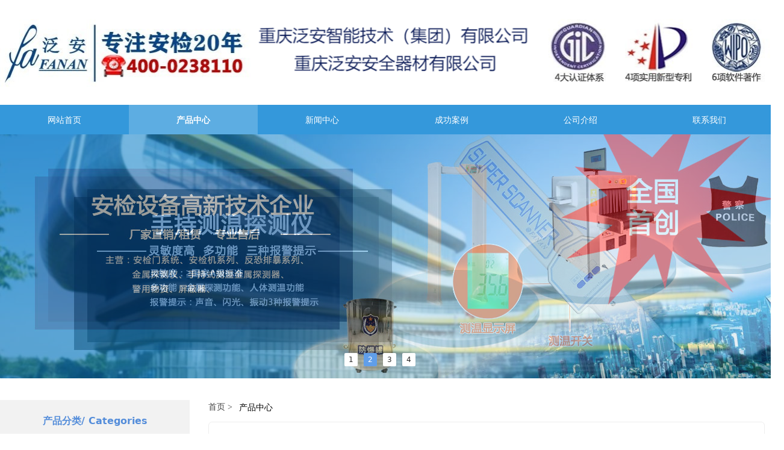

--- FILE ---
content_type: text/html; charset=utf-8
request_url: http://023110.net/cpzx
body_size: 19181
content:


<!DOCTYPE html>

<html class="smart-design-mode">
<head>


        <meta name="viewport" content="width=device-width" />

    <meta http-equiv="Content-Type" content="text/html; charset=utf-8" />
    <meta name="description" content="重庆泛安安全器材有限公司" />
    <meta name="keywords" content="重庆泛安安全器材有限公司" />
    <meta name="renderer" content="webkit" />
    <meta name="applicable-device" content="pc" />
    <meta http-equiv="Cache-Control" content="no-transform" />
    <title>产品中心-重庆泛安安全器材有限公司</title>
    <link rel="icon" href="https://nwzimg.wezhan.cn/Content/images/favicon.ico"/><link rel="shortcut icon" href="https://nwzimg.wezhan.cn/Content/images/favicon.ico"/><link rel="bookmark" href="https://nwzimg.wezhan.cn/Content/images/favicon.ico"/>
    <link href="https://nwzimg.wezhan.cn/Designer/Content/bottom/pcstyle.css?_version=20250314160850" rel="stylesheet" type="text/css"/>
    <link href="https://nwzimg.wezhan.cn/Content/public/css/reset.css?_version=20250424171848" rel="stylesheet" type="text/css"/>
    <link href="https://nwzimg.wezhan.cn/static/iconfont/1.0.0/iconfont.css?_version=20250314160853" rel="stylesheet" type="text/css"/>
    <link href="https://nwzimg.wezhan.cn/static/iconfont/2.0.0/iconfont.css?_version=20250423163359" rel="stylesheet" type="text/css"/>
    <link href="https://nwzimg.wezhan.cn/static/iconfont/designer/iconfont.css?_version=20250515165214" rel="stylesheet" type="text/css"/>
    <link href="https://nwzimg.wezhan.cn/static/iconfont/companyinfo/iconfont.css?_version=20250314160853" rel="stylesheet" type="text/css"/>
    <link href="https://nwzimg.wezhan.cn/Designer/Content/base/css/pager.css?_version=20250314160850" rel="stylesheet" type="text/css"/>
    <link href="https://nwzimg.wezhan.cn/Designer/Content/base/css/hover-effects.css?_version=20250314160850" rel="stylesheet" type="text/css"/>
    <link href="https://nwzimg.wezhan.cn/Designer/Content/base/css/antChain.css?_version=20250314160850" rel="stylesheet" type="text/css"/>


    
    <link href="//nwzimg.wezhan.cn/pubsf/10287/10287789/css/1491134_Pc_zh-CN.css?preventCdnCacheSeed=508fdfb1a3cd4165acfb9941f31fb7fc" rel="stylesheet" />
    <script src="https://nwzimg.wezhan.cn/Scripts/JQuery/jquery-3.6.3.min.js?_version=20250314165221" type="text/javascript"></script>
    <script src="https://nwzimg.wezhan.cn/Designer/Scripts/jquery.lazyload.min.js?_version=20250314160851" type="text/javascript"></script>
    <script src="https://nwzimg.wezhan.cn/Designer/Scripts/smart.animation.min.js?_version=20250314160851" type="text/javascript"></script>
    <script src="https://nwzimg.wezhan.cn/Designer/Content/Designer-panel/js/kino.razor.min.js?_version=20250314160850" type="text/javascript"></script>
    <script src="https://nwzimg.wezhan.cn/Scripts/common.min.js?v=20200318&_version=20250811104045" type="text/javascript"></script>
    <script src="https://nwzimg.wezhan.cn/Administration/Scripts/admin.validator.min.js?_version=20250314160844" type="text/javascript"></script>
    <script src="https://nwzimg.wezhan.cn/Administration/Content/plugins/cookie/jquery.cookie.js?_version=20250314160844" type="text/javascript"></script>

    <script type='text/javascript' id='jssor-all' src='https://nwzimg.wezhan.cn/Designer/Scripts/jssor.slider-22.2.16-all.min.js?_version=20250314160851' ></script><script type='text/javascript' id='jqueryzoom' src='https://nwzimg.wezhan.cn/Designer/Scripts/jquery.jqueryzoom.js?_version=20250314160851' ></script><script type='text/javascript' id='slideshow' src='https://nwzimg.wezhan.cn/Designer/Scripts/slideshow.js?_version=20250314160851' ></script><script type='text/javascript' id='jqPaginator' src='https://nwzimg.wezhan.cn/Scripts/statics/js/jqPaginator.min.js?_version=20250314160851' ></script>
    
<script type="text/javascript">
           window.SEED_CONFIG = {
       customerId: ""
            };
        $.ajaxSetup({
            cache: false,
            beforeSend: function (jqXHR, settings) {
                settings.data = settings.data && settings.data.length > 0 ? (settings.data + "&") : "";
                settings.data = settings.data + "__RequestVerificationToken=" + $('input[name="__RequestVerificationToken"]').val();
                return true;
            }
        });
</script>



</head>
<body id="smart-body" area="main">

    <input type="hidden" id="pageinfo"
           value="1491134"
           data-type="1"
           data-device="Pc"
           data-entityid="1491134" />
    <input id="txtDeviceSwitchEnabled" value="show" type="hidden" />

    <script type="text/javascript">
        $(function() {

        if ("False"=="True") {
        $('#mainContentWrapper').addClass('translate');
        $('#antChainWrap').fadeIn(500);

        $('#closeAntChain').off('click').on('click', function(){
        $('#antChainWrap').fadeOut('slow',function(){
        $('#mainContentWrapper').removeClass('translate');
        });
        $(document).off("scroll",isWatchScroll);

        });
        $('#showQrcodeBtn').off('click').on('click', function(){
        $('#qrCodeWrappper').toggleClass('qrCodeShow');
        });
        $(document).scroll(isWatchScroll)
        }


        function isWatchScroll(){
        var scroH = $(document).scrollTop();
        if(scroH >= 80) {
        $('#mainContentWrapper').removeClass('translate');
        } else {
        $('#mainContentWrapper').addClass('translate');
        }
        }


        })
    </script>

    


    
<!-- 在 mainContentWrapper 的下一层的三个div上设置了zindex。把页头页尾所在的层级调整高于中间内容，以防止中间内容遮盖页头页尾 -->

<div id="mainContentWrapper" style="background-color: transparent; background-image: none; background-repeat: no-repeat;background-position:0 0; background:-moz-linear-gradient(top, none, none);background:-webkit-gradient(linear, left top, left bottom, from(none), to(none));background:-o-linear-gradient(top, none, none);background:-ms-linear-gradient(top, none, none);background:linear-gradient(top, none, none);;
     position: relative; width: 100%;min-width:1285px;background-size: auto;" bgScroll="none">
    
    <div style="background-color: rgb(255, 255, 255); background-image: none; background-repeat: no-repeat;background-position:0 0; background:-moz-linear-gradient(top, none, none);background:-webkit-gradient(linear, left top, left bottom, from(none), to(none));background:-o-linear-gradient(top, none, none);background:-ms-linear-gradient(top, none, none);background:linear-gradient(top, none, none);;
         position: relative; width: 100%;min-width:1285px;background-size: auto; z-index:auto;" bgScroll="none">
        <div class=" header" cpid="1133606" id="smv_Area0" style="width: 1285px; height: 627px;  position: relative; margin: 0 auto">
            <div id="smv_tem_2_43" ctype="image"  class="esmartMargin smartAbs " cpid="1133606" cstyle="Style1" ccolor="Item0" areaId="Area0" isContainer="False" pvid="" tareaId="Area0"  re-direction="all" daxis="All" isdeletable="True" style="height: 175px; width: 1285px; left: 0px; top: 0px;z-index:0;"><div class="yibuFrameContent tem_2_43  image_Style1  " style="overflow:visible;;" >
    <div class="w-image-box image-clip-wrap" data-fillType="2" id="div_tem_2_43">
        <a target="_blank" href="javascript:;">
            <img loading="lazy" 
                 src="//nwzimg.wezhan.cn/contents/sitefiles2057/10287789/images/59167924.png" 
                 alt="重庆泛安智能技术（集团）有限公司" 
                 title="重庆泛安智能技术（集团）有限公司" 
                 id="img_smv_tem_2_43" 
                 style="width: 1283px; height:173px;"
                 class=""
             >
        </a>
    </div>

    <script type="text/javascript">
        $(function () {
            
                InitImageSmv("tem_2_43", "1283", "175", "2");
            
                 });
    </script>

</div></div><div id="smv_tem_3_58" ctype="banner"  class="esmartMargin smartAbs " cpid="1133606" cstyle="Style1" ccolor="Item0" areaId="Area0" isContainer="True" pvid="" tareaId="Area0"  re-direction="y" daxis="Y" isdeletable="True" style="height: 50px; width: 100%; left: 0px; top: 174px;z-index:2;"><div class="yibuFrameContent tem_3_58  banner_Style1  " style="overflow:visible;;" ><div class="fullcolumn-inner smAreaC" id="smc_Area0" cid="tem_3_58" style="width:1285px">
    <div id="smv_tem_4_19" ctype="nav"  class="esmartMargin smartAbs " cpid="1133606" cstyle="Style1" ccolor="Item0" areaId="Area0" isContainer="False" pvid="tem_3_58" tareaId="Area0"  re-direction="all" daxis="All" isdeletable="True" style="height: 50px; width: 1285px; left: 0px; top: 0px;z-index:2;"><div class="yibuFrameContent tem_4_19  nav_Style1  " style="overflow:visible;;" ><div id="nav_tem_4_19" class="nav_pc_t_1">
    <ul class="w-nav" navstyle="style1">
                <li class="w-nav-inner" style="height:50px;line-height:50px;width:16.6666666666667%;">
                    <div class="w-nav-item">
                        <i class="w-nav-item-line"></i>
                                <a href="/sy" target="_self" class="w-nav-item-link">
                                    <span class="mw-iconfont"></span>
                                    <span class="w-link-txt">网站首页</span>
                                </a>
                       
                    </div>
                </li>
                <li class="w-nav-inner" style="height:50px;line-height:50px;width:16.6666666666667%;">
                    <div class="w-nav-item">
                        <i class="w-nav-item-line"></i>
                                <a href="/cpzx" target="_self" class="w-nav-item-link">
                                    <span class="mw-iconfont"></span>
                                    <span class="w-link-txt">产品中心</span>
                                </a>
                       
                    </div>
                </li>
                <li class="w-nav-inner" style="height:50px;line-height:50px;width:16.6666666666667%;">
                    <div class="w-nav-item">
                        <i class="w-nav-item-line"></i>
                                <a href="/xwzx" target="_self" class="w-nav-item-link">
                                    <span class="mw-iconfont"></span>
                                    <span class="w-link-txt">新闻中心</span>
                                </a>
                       
                    </div>
                </li>
                <li class="w-nav-inner" style="height:50px;line-height:50px;width:16.6666666666667%;">
                    <div class="w-nav-item">
                        <i class="w-nav-item-line"></i>
                                <a href="/cgal" target="_self" class="w-nav-item-link">
                                    <span class="mw-iconfont"></span>
                                    <span class="w-link-txt">成功案例</span>
                                </a>
                       
                    </div>
                </li>
                <li class="w-nav-inner" style="height:50px;line-height:50px;width:16.6666666666667%;">
                    <div class="w-nav-item">
                        <i class="w-nav-item-line"></i>
                                <a href="/gsjs" target="_self" class="w-nav-item-link">
                                    <span class="mw-iconfont"></span>
                                    <span class="w-link-txt">公司介绍</span>
                                </a>
                       
                    </div>
                </li>
                <li class="w-nav-inner" style="height:50px;line-height:50px;width:16.6666666666667%;">
                    <div class="w-nav-item">
                        <i class="w-nav-item-line"></i>
                                <a href="/lxwm" target="_self" class="w-nav-item-link">
                                    <span class="mw-iconfont"></span>
                                    <span class="w-link-txt">联系我们</span>
                                </a>
                       
                    </div>
                </li>

    </ul>
</div>
<script>
    $(function () {
        var $nav = $("#smv_tem_4_19 .w-nav");
        var $inner = $("#smv_tem_4_19 .w-nav-inner");
        var rightBorder = parseInt($nav.css("border-right-width"));
        var leftBorder = parseInt($nav.css("border-left-width"));
        var topBorder = parseInt($nav.css("border-top-width"));
        var bottomBorder = parseInt($nav.css("border-bottom-width"));
        var height = $("#smv_tem_4_19").height();
        var width = $('#smv_tem_4_19').width();
        $nav.height(height - topBorder - bottomBorder);
        $nav.width(width - leftBorder - rightBorder);
        $inner.height(height - topBorder - bottomBorder).css("line-height", height - topBorder - bottomBorder+"px");


        $('#nav_tem_4_19').find('.w-subnav').hide();
        var $this, item, itemAll;
        $('#nav_tem_4_19').off('mouseenter').on('mouseenter', '.w-nav-inner', function () {
            itemAll = $('#nav_tem_4_19').find('.w-subnav');
            $this = $(this);
            item = $this.find('.w-subnav');
            item.slideDown();
        }).off('mouseleave').on('mouseleave', '.w-nav-inner', function () {
            item = $(this).find('.w-subnav');
            item.stop().slideUp(function () {
                ////设置回调，防止slidUp自动加上height和width导致在子导航中设置height和width无效
                //item.css({
                //    height: '',
                //    width: ''
                //})
            });
        });
        SetNavSelectedStyle('nav_tem_4_19');//选中当前导航
    });

</script></div></div></div>
<div id="bannerWrap_tem_3_58" class="fullcolumn-outer" style="position: absolute; top: 0; bottom: 0;">
</div>

<script type="text/javascript">

    $(function () {
        var resize = function () {
            $("#smv_tem_3_58 >.yibuFrameContent>.fullcolumn-inner").width($("#smv_tem_3_58").parent().width());
            $('#bannerWrap_tem_3_58').fullScreen(function (t) {
                if (VisitFromMobile()) {
                    t.css("min-width", t.parent().width())
                }
            });
        }
        if (typeof (LayoutConverter) !== "undefined") {
            LayoutConverter.CtrlJsVariableList.push({
                CtrlId: "tem_3_58",
                ResizeFunc: resize,
            });
        } else {
            $(window).resize(function (e) {
                if (e.target == this) {
                    resize();
                }
            });
        }

        resize();
    });
</script>
</div></div><div id="smv_tem_5_29" ctype="slide"  class="esmartMargin smartAbs " cpid="1133606" cstyle="Style2" ccolor="Item0" areaId="Area0" isContainer="False" pvid="" tareaId="Area0"  re-direction="all" daxis="All" isdeletable="True" style="height: 405px; width: 1285px; left: 0px; top: 223px;z-index:3;"><div class="yibuFrameContent tem_5_29  slide_Style2  " style="overflow:visible;;" ><!--w-slide-->
<div class="w-slider" id="slider_smv_tem_5_29">
    <div class="w-slider-wrap" data-u="slides">

            <div>
                    <a href="" target="_self" class="w-imgauto">
                        <img  data-u="image" src="//nwzimg.wezhan.cn/contents/sitefiles2057/10287789/images/40199250.jpeg" alt="" title="" class="CutFill" />
                    </a>

            </div>
            <div>
                    <a href="" target="_self" class="w-imgauto">
                        <img  data-u="image" src="//nwzimg.wezhan.cn/contents/sitefiles2057/10287789/images/40199269.jpeg" alt="" title="" class="CutFill" />
                    </a>

            </div>
            <div>
                    <a href="" target="_self" class="w-imgauto">
                        <img  data-u="image" src="//nwzimg.wezhan.cn/contents/sitefiles2057/10287789/images/40199249.jpeg" alt="" title="" class="CutFill" />
                    </a>

            </div>
            <div>
                    <a href="" target="_self" class="w-imgauto">
                        <img  data-u="image" src="//nwzimg.wezhan.cn/contents/sitefiles2057/10287789/images/40199270.jpeg" alt="" title="" class="CutFill" />
                    </a>

            </div>
    </div>
        <!-- Bullet Navigator -->
        <div class="w-point" data-u="navigator" data-autocenter="1">
            <!-- bullet navigator item prototype -->
            <div class="w-point-item slideCircle " data-u="prototype"><div data-u="numbertemplate"></div></div>
        </div>
    </div>
<!--/w-slide-->
<script type="text/javascript">
    tem_5_29_slider3_init = function () {
        var jssor_1_options = {
            $AutoPlay: "on" == "on",//自动播放
            $PlayOrientation: "1",//2为向上滑，1为向左滑
            $Loop: parseInt("1"),//循环
            $SlideDuration: "1000",//延时
            $Idle: parseInt("2000"),//切换间隔
            $SlideEasing: $Jease$.$OutQuint,
            
             $SlideshowOptions: {
                $Class: $JssorSlideshowRunner$,
                $Transitions: GetSlideAnimation("3", "1000"),
                $TransitionsOrder: 1
            },
            
            $ArrowNavigatorOptions: {
                $Class: $JssorArrowNavigator$
            },
            $BulletNavigatorOptions: {
                $Class: $JssorBulletNavigator$,
                $ActionMode: "1"
            }
        };

          var jssorCache_tem_5_29  = {
            CtrlId: "tem_5_29",
            SliderId: "slider_smv_tem_5_29",
            Html: $("#slider_smv_tem_5_29")[0].outerHTML,
            JssorOpt:jssor_1_options,
        };
        var slide = new $JssorSlider$("slider_smv_tem_5_29", jssor_1_options);

        if (typeof (LayoutConverter) !== "undefined") {
            jssorCache_tem_5_29 .Jssor = slide;
            LayoutConverter.CtrlJsVariableList.push(jssorCache_tem_5_29 );
        }

        $('#smv_tem_5_29').data('jssor_slide', slide);
    }
    $(function () {
        tem_5_29_slider3_init();
        var imgWidth = $('#slider_smv_tem_5_29').width();
        var imgHeight = $('#slider_smv_tem_5_29').height();
        $('#slider_smv_tem_5_29 img').cutFill(imgWidth, imgHeight);
    });

</script></div></div>
        </div>
    </div>

    <div class="main-layout-wrapper" id="smv_AreaMainWrapper" style="background-color: transparent; background-image: none;
         background-repeat: no-repeat;background-position:0 0; background:-moz-linear-gradient(top, none, none);background:-webkit-gradient(linear, left top, left bottom, from(none), to(none));background:-o-linear-gradient(top, none, none);background:-ms-linear-gradient(top, none, none);background:linear-gradient(top, none, none);;background-size: auto; z-index:auto;"
         bgScroll="none">
        <div class="main-layout" id="tem-main-layout11" style="width: 100%;">
            <div style="display: none">
                
            </div>
            <div class="" id="smv_MainContent" rel="mainContentWrapper" style="width: 100%; min-height: 300px; position: relative; ">
                
                <div class="smvWrapper"  style="min-width:1285px;  position: relative; background-color: none; background-image: none; background-repeat: no-repeat; background:-moz-linear-gradient(top, none, none);background:-webkit-gradient(linear, left top, left bottom, from(none), to(none));background:-o-linear-gradient(top, none, none);background:-ms-linear-gradient(top, none, none);background:linear-gradient(top, none, none);;background-position:0 0;background-size:auto;" bgScroll="none"><div class="smvContainer" id="smv_Main" cpid="1491134" style="min-height:400px;width:1285px;height:936px;  position: relative; "><div id="smv_con_62_47" ctype="area"  class="esmartMargin smartAbs " cpid="1491134" cstyle="Style1" ccolor="Item0" areaId="" isContainer="True" pvid="" tareaId=""  re-direction="all" daxis="All" isdeletable="True" style="height: 623px; width: 315px; left: 0px; top: 37px;z-index:2;"><div class="yibuFrameContent con_62_47  area_Style1  " style="overflow:visible;;" ><div class="w-container" data-effect-name="enterTop">
    <div class="smAreaC" id="smc_Area0" cid="con_62_47">
        <div id="smv_con_63_55" ctype="category"  class="esmartMargin smartAbs " cpid="1491134" cstyle="Style4" ccolor="Item0" areaId="Area0" isContainer="False" pvid="con_62_47" tareaId=""  re-direction="all" daxis="All" isdeletable="True" style="height: 255px; width: 293px; left: 11px; top: 71px;z-index:2;"><div class="yibuFrameContent con_63_55  category_Style4  " style="overflow:visible;;" ><div class="smv_con_1_1">
    <!--w-category-->
    <div class="w-category" id="category_con_63_55">

                <ul>
                        <li class="w-category-list-item"data-id="716094">
                            <h3 class="w-category-list-title">
                                <a href="javascript:void(0);">
<i class="mw-iconfont">&#xa136;</i>                                    <span data-url="/ProductInfoCategory?categoryId=716094,716098,716099,716100,716101,716113,716114&amp;PageInfoId=0">安检门</span>
                                </a>
                            </h3>
                                <ul class="w-category-listsecond">
                                        <li class="w-category-listsecond-item" data-url="/ProductInfoCategory?categoryId=716098&amp;PageInfoId=0"data-id="716098">
                                            <h3 class="w-category-listsecond-title">
                                                <a href="javascript:void(0);">
                                                    <span data-url="/ProductInfoCategory?categoryId=716098&amp;PageInfoId=0">公检法专用</span>
                                                </a>
                                            </h3>
                                        </li>
                                        <li class="w-category-listsecond-item" data-url="/ProductInfoCategory?categoryId=716099&amp;PageInfoId=0"data-id="716099">
                                            <h3 class="w-category-listsecond-title">
                                                <a href="javascript:void(0);">
                                                    <span data-url="/ProductInfoCategory?categoryId=716099&amp;PageInfoId=0">工厂专用</span>
                                                </a>
                                            </h3>
                                        </li>
                                        <li class="w-category-listsecond-item" data-url="/ProductInfoCategory?categoryId=716100&amp;PageInfoId=0"data-id="716100">
                                            <h3 class="w-category-listsecond-title">
                                                <a href="javascript:void(0);">
                                                    <span data-url="/ProductInfoCategory?categoryId=716100&amp;PageInfoId=0">车站码头专用</span>
                                                </a>
                                            </h3>
                                        </li>
                                        <li class="w-category-listsecond-item" data-url="/ProductInfoCategory?categoryId=716101&amp;PageInfoId=0"data-id="716101">
                                            <h3 class="w-category-listsecond-title">
                                                <a href="javascript:void(0);">
                                                    <span data-url="/ProductInfoCategory?categoryId=716101&amp;PageInfoId=0">娱乐场所专用</span>
                                                </a>
                                            </h3>
                                        </li>
                                        <li class="w-category-listsecond-item" data-url="/ProductInfoCategory?categoryId=716113&amp;PageInfoId=0"data-id="716113">
                                            <h3 class="w-category-listsecond-title">
                                                <a href="javascript:void(0);">
                                                    <span data-url="/ProductInfoCategory?categoryId=716113&amp;PageInfoId=0">展会赛事专用</span>
                                                </a>
                                            </h3>
                                        </li>
                                        <li class="w-category-listsecond-item" data-url="/ProductInfoCategory?categoryId=716114&amp;PageInfoId=0"data-id="716114">
                                            <h3 class="w-category-listsecond-title">
                                                <a href="javascript:void(0);">
                                                    <span data-url="/ProductInfoCategory?categoryId=716114&amp;PageInfoId=0">监管场所专用</span>
                                                </a>
                                            </h3>
                                        </li>
                                </ul>
                        </li>
                        <li class="w-category-list-item"data-id="716095">
                            <h3 class="w-category-list-title">
                                <a href="javascript:void(0);">
<i class="mw-iconfont">&#xa136;</i>                                    <span data-url="/ProductInfoCategory?categoryId=716095,716109,716110,716111,716112,716115&amp;PageInfoId=0">X射线安检机</span>
                                </a>
                            </h3>
                                <ul class="w-category-listsecond">
                                        <li class="w-category-listsecond-item" data-url="/ProductInfoCategory?categoryId=716109&amp;PageInfoId=0"data-id="716109">
                                            <h3 class="w-category-listsecond-title">
                                                <a href="javascript:void(0);">
                                                    <span data-url="/ProductInfoCategory?categoryId=716109&amp;PageInfoId=0">5030系列</span>
                                                </a>
                                            </h3>
                                        </li>
                                        <li class="w-category-listsecond-item" data-url="/ProductInfoCategory?categoryId=716110&amp;PageInfoId=0"data-id="716110">
                                            <h3 class="w-category-listsecond-title">
                                                <a href="javascript:void(0);">
                                                    <span data-url="/ProductInfoCategory?categoryId=716110&amp;PageInfoId=0">6550系列</span>
                                                </a>
                                            </h3>
                                        </li>
                                        <li class="w-category-listsecond-item" data-url="/ProductInfoCategory?categoryId=716111&amp;PageInfoId=0"data-id="716111">
                                            <h3 class="w-category-listsecond-title">
                                                <a href="javascript:void(0);">
                                                    <span data-url="/ProductInfoCategory?categoryId=716111&amp;PageInfoId=0">8065系列</span>
                                                </a>
                                            </h3>
                                        </li>
                                        <li class="w-category-listsecond-item" data-url="/ProductInfoCategory?categoryId=716112&amp;PageInfoId=0"data-id="716112">
                                            <h3 class="w-category-listsecond-title">
                                                <a href="javascript:void(0);">
                                                    <span data-url="/ProductInfoCategory?categoryId=716112&amp;PageInfoId=0">10080系列</span>
                                                </a>
                                            </h3>
                                        </li>
                                        <li class="w-category-listsecond-item" data-url="/ProductInfoCategory?categoryId=716115&amp;PageInfoId=0"data-id="716115">
                                            <h3 class="w-category-listsecond-title">
                                                <a href="javascript:void(0);">
                                                    <span data-url="/ProductInfoCategory?categoryId=716115&amp;PageInfoId=0">100100系列</span>
                                                </a>
                                            </h3>
                                        </li>
                                </ul>
                        </li>
                        <li class="w-category-list-item"data-id="716121">
                            <h3 class="w-category-list-title">
                                <a href="javascript:void(0);">
                                    <span data-url="/ProductInfoCategory?categoryId=716121&amp;PageInfoId=0">测温安检设备</span>
                                </a>
                            </h3>
                        </li>
                        <li class="w-category-list-item"data-id="716097">
                            <h3 class="w-category-list-title">
                                <a href="javascript:void(0);">
<i class="mw-iconfont">&#xa136;</i>                                    <span data-url="/ProductInfoCategory?categoryId=716097,716102,716103,716107&amp;PageInfoId=0">警用物资</span>
                                </a>
                            </h3>
                                <ul class="w-category-listsecond">
                                        <li class="w-category-listsecond-item" data-url="/ProductInfoCategory?categoryId=716102&amp;PageInfoId=0"data-id="716102">
                                            <h3 class="w-category-listsecond-title">
                                                <a href="javascript:void(0);">
                                                    <span data-url="/ProductInfoCategory?categoryId=716102&amp;PageInfoId=0">单警装备</span>
                                                </a>
                                            </h3>
                                        </li>
                                        <li class="w-category-listsecond-item" data-url="/ProductInfoCategory?categoryId=716103&amp;PageInfoId=0"data-id="716103">
                                            <h3 class="w-category-listsecond-title">
                                                <a href="javascript:void(0);">
                                                    <span data-url="/ProductInfoCategory?categoryId=716103&amp;PageInfoId=0">反恐排爆</span>
                                                </a>
                                            </h3>
                                        </li>
                                        <li class="w-category-listsecond-item" data-url="/ProductInfoCategory?categoryId=716107&amp;PageInfoId=0"data-id="716107">
                                            <h3 class="w-category-listsecond-title">
                                                <a href="javascript:void(0);">
                                                    <span data-url="/ProductInfoCategory?categoryId=716107&amp;PageInfoId=0">防护器械</span>
                                                </a>
                                            </h3>
                                        </li>
                                </ul>
                        </li>
                        <li class="w-category-list-item"data-id="716118">
                            <h3 class="w-category-list-title">
                                <a href="javascript:void(0);">
                                    <span data-url="/ProductInfoCategory?categoryId=716118&amp;PageInfoId=0">信号屏蔽器</span>
                                </a>
                            </h3>
                        </li>
                        <li class="w-category-list-item"data-id="716096">
                            <h3 class="w-category-list-title">
                                <a href="javascript:void(0);">
<i class="mw-iconfont">&#xa136;</i>                                    <span data-url="/ProductInfoCategory?categoryId=716096,716104,716105,716106,716108,716117,716119&amp;PageInfoId=0">其它检测设备</span>
                                </a>
                            </h3>
                                <ul class="w-category-listsecond">
                                        <li class="w-category-listsecond-item" data-url="/ProductInfoCategory?categoryId=716104&amp;PageInfoId=0"data-id="716104">
                                            <h3 class="w-category-listsecond-title">
                                                <a href="javascript:void(0);">
                                                    <span data-url="/ProductInfoCategory?categoryId=716104&amp;PageInfoId=0">手持式安检仪</span>
                                                </a>
                                            </h3>
                                        </li>
                                        <li class="w-category-listsecond-item" data-url="/ProductInfoCategory?categoryId=716105&amp;PageInfoId=0"data-id="716105">
                                            <h3 class="w-category-listsecond-title">
                                                <a href="javascript:void(0);">
                                                    <span data-url="/ProductInfoCategory?categoryId=716105&amp;PageInfoId=0">防暴安检器材</span>
                                                </a>
                                            </h3>
                                        </li>
                                        <li class="w-category-listsecond-item" data-url="/ProductInfoCategory?categoryId=716106&amp;PageInfoId=0"data-id="716106">
                                            <h3 class="w-category-listsecond-title">
                                                <a href="javascript:void(0);">
                                                    <span data-url="/ProductInfoCategory?categoryId=716106&amp;PageInfoId=0">地下金属探测仪</span>
                                                </a>
                                            </h3>
                                        </li>
                                        <li class="w-category-listsecond-item" data-url="/ProductInfoCategory?categoryId=716108&amp;PageInfoId=0"data-id="716108">
                                            <h3 class="w-category-listsecond-title">
                                                <a href="javascript:void(0);">
                                                    <span data-url="/ProductInfoCategory?categoryId=716108&amp;PageInfoId=0">木材食品金属探测器</span>
                                                </a>
                                            </h3>
                                        </li>
                                        <li class="w-category-listsecond-item" data-url="/ProductInfoCategory?categoryId=716117&amp;PageInfoId=0"data-id="716117">
                                            <h3 class="w-category-listsecond-title">
                                                <a href="javascript:void(0);">
                                                    <span data-url="/ProductInfoCategory?categoryId=716117&amp;PageInfoId=0">升降柱</span>
                                                </a>
                                            </h3>
                                        </li>
                                        <li class="w-category-listsecond-item" data-url="/ProductInfoCategory?categoryId=716119&amp;PageInfoId=0"data-id="716119">
                                            <h3 class="w-category-listsecond-title">
                                                <a href="javascript:void(0);">
                                                    <span data-url="/ProductInfoCategory?categoryId=716119&amp;PageInfoId=0">便携式测温系统</span>
                                                </a>
                                            </h3>
                                        </li>
                                </ul>
                        </li>
                </ul>


    </div>
    <!--/w-category-->
</div>

<script type="text/javascript">
    $(document).ready(function () {
        var con_63_55_height = $("#smv_con_63_55").height();
        $("#category_con_63_55 .w-category-list-title i").click(function () {
            var $title = $(this).closest(".w-category-list-title");
            var $li = $(this).closest("li");
            $li.siblings().find(".w-category-list-title").removeClass("open");
            $title.toggleClass("open");
            $li.siblings().find(".w-category-listsecond").slideUp(300);
            $title.next("#category_con_63_55 .w-category-listsecond").slideToggle(300);
            if (!$title.hasClass("open")) {
                $title.find("i").html("&#xa136;");
                $('#smv_con_63_55').smrecompute("recomputeTo", con_63_55_height);
                $('#category_con_63_55').animate({ height:con_63_55_height + "px" }, 300);
            } else {
                $title.find("i").html("&#xa135;");
                $li.siblings().find(".w-category-list-title i").html("&#xa136;");
                var $secondLi = $li.find(".w-category-listsecond-item");
                var count = $secondLi.length;
                var heightChange = $secondLi.height() * count;
                var tabContentH = con_63_55_height + heightChange;
                $('#smv_con_63_55').smrecompute("recomputeTo", tabContentH);
                $('#category_con_63_55').animate({ height: tabContentH + "px" }, 300);
            };
        });
        $('#category_con_63_55 .w-category-listsecond li').hover(function () {
            $(this).children('ul').show();
            $(this).focus().addClass('active')
        }, function () {
            $(this).children('ul').hide();
            $(this).focus().removeClass('active')
        });
        if ("Publish" != "Design") {
            $('#category_con_63_55').find('li span').click(function () {
                $('#category_con_63_55').find('li').removeClass("on");
                $(this).addClass('on');
                if ("Publish" != "Design") {
                    if ("_blankpage" === "_blankpage") {
                        var url = $(this).attr("data-url");
                        window.location.href = url;
                    }
                }
                return false;
            });
        }
         SetCategoryStyleForPc('category_con_63_55');
         
    });


    function  con_63_55_resize() {
        var $control = $("#smv_con_63_55");
        var width = $control.width();
        var height = $control.height();
        var $list = $control.find(".w-category .w-category-list-title");
        var listCount = $list.length;
        if (listCount > 0) {
            var liwidth = $list.width();
            var fontsize = parseInt($list.find("a").css("font-size"));
            var spanwidth = liwidth - 55 - fontsize;
            $list.find("span").width(spanwidth);
            var topBorder = parseInt($control.find(".w-category").css("border-top-width"));
            var leftBorder = parseInt($control.find(".w-category").css("border-left-width"));
            var rightBorder = parseInt($control.find(".w-category").css("border-right-width"));
            var bottomBorder = parseInt($control.find(".w-category").css("border-bottom-width"));
            //分割线边框
            var lineBoder = parseInt($list.css("border-bottom-width"));
            //宽高综合边框和分割线的宽度
            $control.css("height", parseInt(height) + topBorder + bottomBorder + "px");
            $control.css("width", parseInt(width) + leftBorder + rightBorder + "px");
            $control.find(".w-category").css("height", height + "px");
            $control.find(".w-category").css("width", width + "px");

            //实际方块的高度总和为高度减去一级分类边框的值
            var newheight = height - lineBoder * (listCount - 1);
            //每一块方块的高度
            liHeight = (newheight / listCount).toFixed(3);
            //减去24的 padding值
            var alineHeight = liHeight - 24;

            $control.find(".w-category a").css("line-height", alineHeight + "px");
        }
    }
</script>
</div></div><div id="smv_con_64_42" ctype="text"  class="esmartMargin smartAbs " cpid="1491134" cstyle="Style1" ccolor="Item4" areaId="Area0" isContainer="False" pvid="con_62_47" tareaId=""  re-direction="all" daxis="All" isdeletable="True" style="height: 31px; width: 251px; left: 32px; top: 23px;z-index:3;"><div class="yibuFrameContent con_64_42  text_Style1  " style="overflow:hidden;;" ><div id='txt_con_64_42' style="height: 100%;">
    <div class="editableContent" id="txtc_con_64_42" style="height: 100%; word-wrap:break-word;">
        <p style="text-align:center"><span style="color:#548dda"><span style="font-size:16px"><span style="line-height:1.5"><strong>产品分类/ Categories</strong></span></span></span></p>

    </div>
</div>

<script>
    var tables = $(' #smv_con_64_42').find('table')
    for (var i = 0; i < tables.length; i++) {
        var tab = tables[i]
        var borderWidth = $(tab).attr('border')
        if (borderWidth <= 0 || !borderWidth) {
            console.log(tab)
            $(tab).addClass('hidden-border')
            $(tab).children("tbody").children("tr").children("td").addClass('hidden-border')
            $(tab).children("tbody").children("tr").children("th").addClass('hidden-border')
            $(tab).children("thead").children("tr").children("td").addClass('hidden-border')
            $(tab).children("thead").children("tr").children("th").addClass('hidden-border')
            $(tab).children("tfoot").children("tr").children("td").addClass('hidden-border')
            $(tab).children("tfoot").children("tr").children("th").addClass('hidden-border')
        }
    }
</script></div></div><div id="smv_con_69_45" ctype="code"  class="esmartMargin smartAbs " cpid="1491134" cstyle="Style1" ccolor="Item0" areaId="Area0" isContainer="False" pvid="con_62_47" tareaId=""  re-direction="all" daxis="All" isdeletable="True" style="height: 100px; width: 200px; left: 33px; top: 687px;z-index:4;"><div class="yibuFrameContent con_69_45  code_Style1  " style="overflow:hidden;;" ><!--w-code-->
<div class="w-code">
    <div id='code_con_69_45'><style>
.w-list-pic img{
top: 0px!important;
left: 0px!important;
width: auto!important;
height: auto!important;
z-index: 1!important;
max-width: 100%!important;
    max-height: 100%!important;
    text-align: center!important;
    vertical-align: middle!important;
    
display:block!important;
margin:auto!important;
}
.w-list-pic{vertical-align: middle!important;display: table-cell!important}
</style></div>
</div>
<!--/w-code--></div></div>    </div>
</div></div></div><div id="smv_con_65_33" ctype="button"  class="esmartMargin smartAbs " cpid="1491134" cstyle="Style1" ccolor="Item1" areaId="" isContainer="False" pvid="" tareaId=""  re-direction="all" daxis="All" isdeletable="True" style="height: 23px; width: 64px; left: 340px; top: 37px;z-index:4;"><div class="yibuFrameContent con_65_33  button_Style1  " style="overflow:visible;;" ><a target="_self" href="/sy" class="w-button f-ellipsis" style="width: 62px; height: 21px; line-height: 21px;">
    <span class="w-button-position">
        <em class="w-button-text f-ellipsis">
            <i class="mw-iconfont w-button-icon w-icon-hide"></i>
            <span class="mw-txt">首页 &gt;</span>
        </em>
    </span>
</a>
    <script type="text/javascript">
        $(function () {
        });
    </script>
</div></div><div id="smv_con_66_44" ctype="text"  class="esmartMargin smartAbs " cpid="1491134" cstyle="Style1" ccolor="Item4" areaId="" isContainer="False" pvid="" tareaId=""  re-direction="all" daxis="All" isdeletable="True" style="height: 16px; width: 360px; left: 397px; top: 41px;z-index:5;"><div class="yibuFrameContent con_66_44  text_Style1  " style="overflow:hidden;;" ><div id='txt_con_66_44' style="height: 100%;">
    <div class="editableContent" id="txtc_con_66_44" style="height: 100%; word-wrap:break-word;">
        <p><span style="line-height:1.2"><span style="font-size:14px"><span style="font-family:Source Han Sans,Geneva,sans-serif">产品中心</span></span></span></p>

    </div>
</div>

<script>
    var tables = $(' #smv_con_66_44').find('table')
    for (var i = 0; i < tables.length; i++) {
        var tab = tables[i]
        var borderWidth = $(tab).attr('border')
        if (borderWidth <= 0 || !borderWidth) {
            console.log(tab)
            $(tab).addClass('hidden-border')
            $(tab).children("tbody").children("tr").children("td").addClass('hidden-border')
            $(tab).children("tbody").children("tr").children("th").addClass('hidden-border')
            $(tab).children("thead").children("tr").children("td").addClass('hidden-border')
            $(tab).children("thead").children("tr").children("th").addClass('hidden-border')
            $(tab).children("tfoot").children("tr").children("td").addClass('hidden-border')
            $(tab).children("tfoot").children("tr").children("th").addClass('hidden-border')
        }
    }
</script></div></div><div id="smv_con_67_15" ctype="area"  class="esmartMargin smartAbs " cpid="1491134" cstyle="Style1" ccolor="Item0" areaId="" isContainer="True" pvid="" tareaId=""  re-direction="all" daxis="All" isdeletable="True" style="height: 823px; width: 924px; left: 346px; top: 73px;z-index:6;"><div class="yibuFrameContent con_67_15  area_Style1  " style="overflow:visible;;" ><div class="w-container" data-effect-name="enterTop">
    <div class="smAreaC" id="smc_Area0" cid="con_67_15">
        <div id="smv_con_68_49" ctype="listproduct"  class="esmartMargin smartAbs " cpid="1491134" cstyle="Style2" ccolor="Item0" areaId="Area0" isContainer="False" pvid="con_67_15" tareaId=""  re-direction="all" daxis="All" isdeletable="True" style="height: 745px; width: 809px; left: 56px; top: 27px;z-index:2;"><div class="yibuFrameContent con_68_49  listproduct_Style2  " style="overflow:hidden;;" >    <div class="w-list xn-resize">
        <ul class="w-product-list w-list-ul" id="ulList_con_68_49"
            data-title-autolines="1"
            data-desc-autolines="1">
                <li class="w-list-item f-clearfix" onclick="updateList(event)" data-list-title="FA10080/FA100100型安检机" data-list-picurl="//nwzimg.wezhan.cn/contents/sitefiles2057/10287789/images/33106404.jpeg" data-list-id="773405" data-control-id="smv_con_68_49">
                    <a href="/productinfo/773405.html" target="_self" class="w-list-link">
                        <div class="w-list-pic">
                            <img loading="lazy" src="//nwzimg.wezhan.cn/contents/sitefiles2057/10287789/images/33106404.jpeg" class="w-listpic-in" />
                        </div>
                        <div class="w-list-bottom">
                            <h5 class="w-list-title">FA10080/FA100100型安检机</h5>
                            <div class="w-list-desc w-hide">【功能简介】</p><p>FA10080/FA100100型金属探测安检机属于X光机。采用X射线检测技术，在不打开包裹或箱体的情况下，对行李包裹进行安全检查，将枪支、刀具等可疑物品据之门外。</p><p>【适用范围】</p><p>主要适用于快递物流、车站码头、大型活动等场所。</div>
                            <div class="w-list-price w-hide">¥&nbsp;0.00</div>
                            <p class="w-list-btn w-hide">立即购买</p>
                        </div>
                    </a>
                </li>
                <li class="w-list-item f-clearfix" onclick="updateList(event)" data-list-title="FA6550D双源双视角" data-list-picurl="//nwzimg.wezhan.cn/contents/sitefiles2057/10287789/images/33106401.jpeg" data-list-id="773404" data-control-id="smv_con_68_49">
                    <a href="/productinfo/773404.html" target="_self" class="w-list-link">
                        <div class="w-list-pic">
                            <img loading="lazy" src="//nwzimg.wezhan.cn/contents/sitefiles2057/10287789/images/33106401.jpeg" class="w-listpic-in" />
                        </div>
                        <div class="w-list-bottom">
                            <h5 class="w-list-title">FA6550D双源双视角</h5>
                            <div class="w-list-desc w-hide">【功能简介】</p><p>FA6550D型X光安检机是视角通道式X光机内部采用两套X射线源和探测器，从两个不同角度对其中所通过的包裹进行扫描成像，采用了两组独立的X光射线源探测系统结构，可提供水平、垂直两个视角的图像并分别显示，被测包裹即使任意角度摆放，都能立体输出物体轮廓，有效辨识物体形状，将枪支、刀具等可疑物品拒之门外。</div>
                            <div class="w-list-price w-hide">¥&nbsp;0.00</div>
                            <p class="w-list-btn w-hide">立即购买</p>
                        </div>
                    </a>
                </li>
                <li class="w-list-item f-clearfix" onclick="updateList(event)" data-list-title="FAB801-Z人证对比安检门" data-list-picurl="//nwzimg.wezhan.cn/contents/sitefiles2057/10287789/images/33106398.png" data-list-id="773403" data-control-id="smv_con_68_49">
                    <a href="/productinfo/773403.html" target="_self" class="w-list-link">
                        <div class="w-list-pic">
                            <img loading="lazy" src="//nwzimg.wezhan.cn/contents/sitefiles2057/10287789/images/33106398.png" class="w-listpic-in" />
                        </div>
                        <div class="w-list-bottom">
                            <h5 class="w-list-title">FAB801-Z人证对比安检门</h5>
                            <div class="w-list-desc w-hide">【产品说明】</p><p>重庆泛安器材有限公司推出的FAB801-Z人证对比安检门采用防震设计，在人为因素下晃动不会误报。该产品外观采用整体模具一次注塑成型，门体选用高级复合型材料工艺制造，具有防火、防腐特点。操作简单易学，面板采用数码板直观显示，通道门中间为金属探测区，能准确探测金属区位，能排除钥匙、皮带扣等日常物品。具有人证合一身份验证、安全检查、人流计数、限流等功能，可配合票务系统、电子门票系统、工地实名制管理系统。</p><p>【产品性能】</p><p>人证对比:现场采集人员照片，与身份证照片信息进行对比核验。</p><p>智能存档：所有的比对核验信息自动存档、可以自定义导出、自定义删除。</p><p>准确度高:有效识别准确率高达95%以上。</p><p>探测区：6/12/22/33/45个探测区域，同步探测。 &nbsp;</p><p>外观：款式新颖，设计前卫、彰显威严华贵。</p><p>接口：预留的通讯接口，可同步触控外设，可触控如：摄像头、报警器、门禁、摆闸、三辊闸、冀闸等外设。</div>
                            <div class="w-list-price w-hide">¥&nbsp;0.00</div>
                            <p class="w-list-btn w-hide">立即购买</p>
                        </div>
                    </a>
                </li>
                <li class="w-list-item f-clearfix" onclick="updateList(event)" data-list-title="FA900系列测温安检门" data-list-picurl="//nwzimg.wezhan.cn/contents/sitefiles2057/10287789/images/33106417.jpeg" data-list-id="773402" data-control-id="smv_con_68_49">
                    <a href="/productinfo/773402.html" target="_self" class="w-list-link">
                        <div class="w-list-pic">
                            <img loading="lazy" src="//nwzimg.wezhan.cn/contents/sitefiles2057/10287789/images/33106417.jpeg" class="w-listpic-in" />
                        </div>
                        <div class="w-list-bottom">
                            <h5 class="w-list-title">FA900系列测温安检门</h5>
                            <div class="w-list-desc w-hide">【产品说明】</p><p>FA900系列测温安检门是重庆泛安器材有限公司研发生产的一款高性能、高灵敏的安检门。可加装测温仪、人脸识别器、考勤机、计算机、摄像头、三轧辊等设备。</p><p>【执行标准】&nbsp;</p><p>GB15210-2018《通过式金属探测门通用技术规范》</p><p>【产品性能】</p><p>人体体温检测报警+金属探测报警</p><p>体温限值可调</p><p>体温异常报警</p><p>1、8、16、24防区可相互切换</p><p>应用场所一键设置</p><p>正反向通过人数和报警人数统计</div>
                            <div class="w-list-price w-hide">¥&nbsp;0.00</div>
                            <p class="w-list-btn w-hide">立即购买</p>
                        </div>
                    </a>
                </li>
                <li class="w-list-item f-clearfix" onclick="updateList(event)" data-list-title="MD3003B1型手持式安检仪" data-list-picurl="//nwzimg.wezhan.cn/contents/sitefiles2057/10287789/images/33106396.jpeg" data-list-id="773401" data-control-id="smv_con_68_49">
                    <a href="/productinfo/773401.html" target="_self" class="w-list-link">
                        <div class="w-list-pic">
                            <img loading="lazy" src="//nwzimg.wezhan.cn/contents/sitefiles2057/10287789/images/33106396.jpeg" class="w-listpic-in" />
                        </div>
                        <div class="w-list-bottom">
                            <h5 class="w-list-title">MD3003B1型手持式安检仪</h5>
                            <div class="w-list-desc w-hide">【产品说明】</p><p>MD3003B1型手持式安检仪采用优质元器件制作，是一款灵敏度，性价比高的手持金属探测安检仪。探测精度高、操作简单、外型轻颖美观，声音清脆响亮，具有开机与探测告警灯和声光自动转换功能。</p><p>【适用范围】</p><p>安全检查：机场、码头、港口、公检法、监管、体育馆、会展场馆、娱乐场所等需要防止携带枪支、刀具场合区域；</p><p>工厂防盗：化工、矿厂、电子厂、五金厂、塑胶制品厂等需要防盗的场所；</p><p>教育系统：高考、中考、公务员考试作弊工具(手机、MP3、MP4、U盘等)。</div>
                            <div class="w-list-price w-hide">¥&nbsp;0.00</div>
                            <p class="w-list-btn w-hide">立即购买</p>
                        </div>
                    </a>
                </li>
                <li class="w-list-item f-clearfix" onclick="updateList(event)" data-list-title="FA6550A/C型安检机" data-list-picurl="//nwzimg.wezhan.cn/contents/sitefiles2057/10287789/images/33106395.jpeg" data-list-id="773400" data-control-id="smv_con_68_49">
                    <a href="/productinfo/773400.html" target="_self" class="w-list-link">
                        <div class="w-list-pic">
                            <img loading="lazy" src="//nwzimg.wezhan.cn/contents/sitefiles2057/10287789/images/33106395.jpeg" class="w-listpic-in" />
                        </div>
                        <div class="w-list-bottom">
                            <h5 class="w-list-title">FA6550A/C型安检机</h5>
                            <div class="w-list-desc w-hide">【产品说明】</p><p>FA6550A/C型安检机采用X射线检测技术，在不打开包裹或箱体的情况下，对行李包裹进行安全检查，可以方便、快捷、有效地检测出包裹或箱体里的管制刀具、枪支等违禁物品，以及电子元器件。可选配AI智能识图和摄像功能。该型安检机尺寸较小，功能全面，因此成为众多客户推宠的经典款X光安检机。</p><p>【适用范围】</p><p>公检法等政府部门、文博展馆、会展中心、会议场</div>
                            <div class="w-list-price w-hide">¥&nbsp;0.00</div>
                            <p class="w-list-btn w-hide">立即购买</p>
                        </div>
                    </a>
                </li>
                <li class="w-list-item f-clearfix" onclick="updateList(event)" data-list-title="FA800S系列安检门" data-list-picurl="//nwzimg.wezhan.cn/contents/sitefiles2057/10287789/images/33106393.jpeg" data-list-id="773399" data-control-id="smv_con_68_49">
                    <a href="/productinfo/773399.html" target="_self" class="w-list-link">
                        <div class="w-list-pic">
                            <img loading="lazy" src="//nwzimg.wezhan.cn/contents/sitefiles2057/10287789/images/33106393.jpeg" class="w-listpic-in" />
                        </div>
                        <div class="w-list-bottom">
                            <h5 class="w-list-title">FA800S系列安检门</h5>
                            <div class="w-list-desc w-hide">【产品说明】</p><p>FA800S系列安检门属于通过式安检门，是重庆泛安安全器材有限公司研发生产的一款高性能、高灵敏度、高性价比的通道式金属探测门。可以快捷、有效地检测出通过随身携带的管制刀具、枪支等违禁物品，以及电子元器件。具有防水、抗干扰能力，可加装测温仪、门禁、考勤机、人脸识别等外接设备。</p><p>【执行标准】&nbsp;</p><p>GB15210-2003《通过式金属探测门通用技术规范》</p><p>【适用范围】</p><p>公检法、信访、监管系统等较高要求场所</div>
                            <div class="w-list-price w-hide">¥&nbsp;0.00</div>
                            <p class="w-list-btn w-hide">立即购买</p>
                        </div>
                    </a>
                </li>
                <li class="w-list-item f-clearfix" onclick="updateList(event)" data-list-title="FA-S1型手持式安检仪" data-list-picurl="//nwzimg.wezhan.cn/contents/sitefiles2057/10287789/images/33106390.png" data-list-id="773398" data-control-id="smv_con_68_49">
                    <a href="/productinfo/773398.html" target="_self" class="w-list-link">
                        <div class="w-list-pic">
                            <img loading="lazy" src="//nwzimg.wezhan.cn/contents/sitefiles2057/10287789/images/33106390.png" class="w-listpic-in" />
                        </div>
                        <div class="w-list-bottom">
                            <h5 class="w-list-title">FA-S1型手持式安检仪</h5>
                            <div class="w-list-desc w-hide">【产品说明】</p><p>FA-S1型手持安检仪灵敏度高，体积小，重量轻。采用声音和震动两种报警模式，且同时有高亮报警灯指示，有音调识别功能。经公安部检测中心测定，灵敏度已达A级。</p><p>【执行标准】&nbsp;</p><p>GB12899-2018《手持式金属探测器通用技术规范》</p><p>【适用范围】</p><p>机场、车站、码头、港口、海关、医药、考场、学校、贵重金属厂矿</div>
                            <div class="w-list-price w-hide">¥&nbsp;0.00</div>
                            <p class="w-list-btn w-hide">立即购买</p>
                        </div>
                    </a>
                </li>
                <li class="w-list-item f-clearfix" onclick="updateList(event)" data-list-title="FA5030型安检机" data-list-picurl="//nwzimg.wezhan.cn/contents/sitefiles2057/10287789/images/33106387.jpeg" data-list-id="773397" data-control-id="smv_con_68_49">
                    <a href="/productinfo/773397.html" target="_self" class="w-list-link">
                        <div class="w-list-pic">
                            <img loading="lazy" src="//nwzimg.wezhan.cn/contents/sitefiles2057/10287789/images/33106387.jpeg" class="w-listpic-in" />
                        </div>
                        <div class="w-list-bottom">
                            <h5 class="w-list-title">FA5030型安检机</h5>
                            <div class="w-list-desc w-hide">【产品说明】</p><p>FA5030型安检机，利用X射线用于对物品包裹等透视检测，主要用于对办公场所人员所携带物品检测。</p><p>该型安检机是我司针对较小物品的安全检查需求研发的（如公检法等政企单位）一款尺寸较小的X光安检机，主要优点是占地面积少，节省空间，而精度高、穿透力强。</p><p>【适用范围】</p><p>政府机关、法院、检察院、文博行业、会议场</div>
                            <div class="w-list-price w-hide">¥&nbsp;0.00</div>
                            <p class="w-list-btn w-hide">立即购买</p>
                        </div>
                    </a>
                </li>
        </ul>
    </div>
    <script>
        var callback_con_68_49 = function() {
            var sv = $("#smv_con_68_49");
            var titlelines = parseInt(sv.find(".w-list-ul").attr("data-title-autolines"));
            var desclines = parseInt(sv.find(".w-list-ul").attr("data-desc-autolines"));

            var titleItem = sv.find(".w-list-title");
            var title_line_height = titleItem.css("line-height");
            titleItem.css("height", parseInt(title_line_height) * titlelines);

            var desc_line_height = sv.find(".w-list-desc").css("line-height");
            sv.find(".w-list-desc").css("height", parseInt(desc_line_height) * desclines);

            sv.find("img").cutFill();
        }
        callback_con_68_49();
    </script>
<div id='pager_con_68_49' jp-htmlid='con_68_49' class='xn-pager xn-resize'  jp-style='Style1_Item0' jp-color='0' jp-align='center' jp-enable='true' jp-device='pc'   jp-first='首页' jp-prev='上一页' jp-next='下一页' jp-last='尾页' jp-more='查看更多' jp-goto='跳转到' jp-go='GO'   jp-totalpages='9' jp-totalcounts='78' jp-pagesize='9' jp-currentpage='1' jp-vpage='5'   jp-listtype='product' jp-cid='716094,716098,716099,716100,716101,716113,716114,716095,716109,716110,716111,716112,716115,716121,716120,716097,716102,716103,716107,716118,716096,716104,716105,716106,716108,716117,716119' jp-eid='' jp-datestyle='yyyy-MM-dd' jp-orderbyfield='createtime' jp-orderbytype='desc' jp-skey='' jp-templateid='0' jp-postdata='' jp-callback='callback_con_68_49' jp-es='false' jp-localload='0' ></div><script>$(function(){xnPager('pager_con_68_49');});</script>    <script type="text/template" id="listTemplate_con_68_49">
        <li class="w-list-item f-clearfix">
            <a href="$data.LinkUrl" target="_self" class="w-list-link">
                <div class="w-list-pic">
                    <img loading="lazy" src="$data.PicUrl" class="w-listpic-in" />
                </div>
                <div class="w-list-bottom">
                    <h5 class="w-list-title">$data.Name</h5>
                    <div class="w-list-desc w-hide">$data.Short</div>
                    <div class="w-list-price w-hide">¥&nbsp;$data.Price</div>
                    <p class="w-list-btn w-hide">立即购买</p>
                </div>
            </a>
        </li>
    </script>   
</div></div>    </div>
</div></div></div></div></div><input type='hidden' name='__RequestVerificationToken' id='token__RequestVerificationToken' value='m3wJVvPi-GMbmH_EheeXrtWXFqVeYoxTx0TJDeJ8nK3ztEpis-AVOVNTiLZRAIFzcCbQL1luqFtOiiIYXHs5Voft0H_0FARa_ipaMDQAe1E1' />
            </div>
        </div>
    </div>

    <div style="background-color: rgb(255, 255, 255); background-image: none; background-repeat: no-repeat;background-position:0 0; background:-moz-linear-gradient(top, none, none);background:-webkit-gradient(linear, left top, left bottom, from(none), to(none));background:-o-linear-gradient(top, none, none);background:-ms-linear-gradient(top, none, none);background:linear-gradient(top, none, none);;
         position: relative; width: 100%;min-width:1285px;background-size: auto; z-index:auto;" bgScroll="none">
        <div class=" footer" cpid="1133606" id="smv_Area3" style="width: 1285px; height: 203px; position: relative; margin: 0 auto;">
            <div id="smv_tem_9_31" ctype="area"  class="esmartMargin smartAbs " cpid="1133606" cstyle="Style1" ccolor="Item0" areaId="Area3" isContainer="True" pvid="" tareaId="Area3"  re-direction="all" daxis="All" isdeletable="True" style="height: 113px; width: 1067px; left: 109px; top: 67px;z-index:3;"><div class="yibuFrameContent tem_9_31  area_Style1  " style="overflow:visible;;" ><div class="w-container" data-effect-name="enterTop">
    <div class="smAreaC" id="smc_Area0" cid="tem_9_31">
        <div id="smv_tem_6_36" ctype="image"  class="esmartMargin smartAbs " cpid="1133606" cstyle="Style1" ccolor="Item0" areaId="Area0" isContainer="False" pvid="tem_9_31" tareaId="Area3"  re-direction="all" daxis="All" isdeletable="True" style="height: 110px; width: 150px; left: 0px; top: 2px;z-index:0;"><div class="yibuFrameContent tem_6_36  image_Style1  " style="overflow:visible;;" >
    <div class="w-image-box image-clip-wrap" data-fillType="2" id="div_tem_6_36">
        <a target="_blank" href="">
            <img loading="lazy" 
                 src="//nwzimg.wezhan.cn/contents/sitefiles2057/10287789/images/40199264.jpeg" 
                 alt="" 
                 title="" 
                 id="img_smv_tem_6_36" 
                 style="width: 148px; height:108px;"
                 class=""
             >
        </a>
    </div>

    <script type="text/javascript">
        $(function () {
            
                InitImageSmv("tem_6_36", "148", "110", "2");
            
                 });
    </script>

</div></div><div id="smv_tem_7_52" ctype="text"  class="esmartMargin smartAbs " cpid="1133606" cstyle="Style1" ccolor="Item4" areaId="Area0" isContainer="False" pvid="tem_9_31" tareaId="Area3"  re-direction="all" daxis="All" isdeletable="True" style="height: 98px; width: 770px; left: 173px; top: 8px;z-index:2;"><div class="yibuFrameContent tem_7_52  text_Style1  " style="overflow:hidden;;" ><div id='txt_tem_7_52' style="height: 100%;">
    <div class="editableContent" id="txtc_tem_7_52" style="height: 100%; word-wrap:break-word;">
        <p><span style="line-height:1.5"><span style="font-size:12px">友情链接Link：安检门 安检机 安检设备生产厂家 安检租赁 金属探测仪 测温仪 测温枪 X光机 手持式金属探测器 军警用品 警用物资 屏蔽器</span></span></p>

<p><span style="line-height:1.5"><span style="font-size:12px">重庆销售地址：重庆市九龙坡区科城路166号附2号 &nbsp; &nbsp; &nbsp; &nbsp; &nbsp; &nbsp; &nbsp; &nbsp; &nbsp; &nbsp; &nbsp; &nbsp; &nbsp; &nbsp; &nbsp; &nbsp; &nbsp; &nbsp; &nbsp; &nbsp; &nbsp; &nbsp; &nbsp; &nbsp; &nbsp; &nbsp; &nbsp; &nbsp; &nbsp; &nbsp; &nbsp; &nbsp; 服务热线：400-023-8110 &nbsp;023-66011023&nbsp;</span></span></p>

<p><span style="line-height:1.5"><span style="font-size:12px">成都销售地址：四川省成都市成华区金马河路8号3栋10-4号（火车东站旁） &nbsp; &nbsp; &nbsp; &nbsp; &nbsp; &nbsp; &nbsp; &nbsp; &nbsp; &nbsp; &nbsp; &nbsp; &nbsp; &nbsp;服务热线：19983128840 &nbsp;028-89892998&nbsp;</span></span></p>

<p><span style="line-height:1.5"><span style="font-size:12px">工厂地址：四川省广安市岳池高新区（罗渡镇）</span></span></p>

<p><span style="line-height:1.5"><span style="font-size:12px">版权所有&copy;重庆泛安安全器材有限公司渝ICP备16009625号-2 &nbsp; &nbsp; &nbsp; &nbsp; &nbsp; &nbsp; &nbsp; &nbsp; &nbsp; &nbsp; &nbsp; &nbsp; &nbsp; &nbsp; &nbsp; &nbsp; &nbsp; &nbsp; &nbsp; &nbsp; &nbsp; &nbsp; &nbsp; &nbsp; 渝公网安备50010702500511号</span></span></p>

<p>&nbsp;</p>

    </div>
</div>

<script>
    var tables = $(' #smv_tem_7_52').find('table')
    for (var i = 0; i < tables.length; i++) {
        var tab = tables[i]
        var borderWidth = $(tab).attr('border')
        if (borderWidth <= 0 || !borderWidth) {
            console.log(tab)
            $(tab).addClass('hidden-border')
            $(tab).children("tbody").children("tr").children("td").addClass('hidden-border')
            $(tab).children("tbody").children("tr").children("th").addClass('hidden-border')
            $(tab).children("thead").children("tr").children("td").addClass('hidden-border')
            $(tab).children("thead").children("tr").children("th").addClass('hidden-border')
            $(tab).children("tfoot").children("tr").children("td").addClass('hidden-border')
            $(tab).children("tfoot").children("tr").children("th").addClass('hidden-border')
        }
    }
</script></div></div><div id="smv_tem_8_19" ctype="image"  class="esmartMargin smartAbs " cpid="1133606" cstyle="Style1" ccolor="Item0" areaId="Area0" isContainer="False" pvid="tem_9_31" tareaId="Area3"  re-direction="all" daxis="All" isdeletable="True" style="height: 113px; width: 108px; left: 959px; top: 0px;z-index:0;"><div class="yibuFrameContent tem_8_19  image_Style1  " style="overflow:visible;;" >
    <div class="w-image-box image-clip-wrap" data-fillType="2" id="div_tem_8_19">
        <a target="_blank" href="">
            <img loading="lazy" 
                 src="//nwzimg.wezhan.cn/contents/sitefiles2057/10287789/images/40199265.png" 
                 alt="" 
                 title="" 
                 id="img_smv_tem_8_19" 
                 style="width: 106px; height:111px;"
                 class=""
             >
        </a>
    </div>

    <script type="text/javascript">
        $(function () {
            
                InitImageSmv("tem_8_19", "106", "113", "2");
            
                 });
    </script>

</div></div>    </div>
</div></div></div><div id="smv_tem_10_52" ctype="banner"  class="esmartMargin smartAbs " cpid="1133606" cstyle="Style1" ccolor="Item0" areaId="Area3" isContainer="True" pvid="" tareaId="Area3"  re-direction="y" daxis="Y" isdeletable="True" style="height: 50px; width: 100%; left: 0px; top: 0px;z-index:2;"><div class="yibuFrameContent tem_10_52  banner_Style1  " style="overflow:visible;;" ><div class="fullcolumn-inner smAreaC" id="smc_Area0" cid="tem_10_52" style="width:1285px">
    <div id="smv_tem_11_52" ctype="nav"  class="esmartMargin smartAbs " cpid="1133606" cstyle="Style1" ccolor="Item0" areaId="Area0" isContainer="False" pvid="tem_10_52" tareaId="Area0"  re-direction="all" daxis="All" isdeletable="True" style="height: 50px; width: 1285px; left: 0px; top: 0px;z-index:2;"><div class="yibuFrameContent tem_11_52  nav_Style1  " style="overflow:visible;;" ><div id="nav_tem_11_52" class="nav_pc_t_1">
    <ul class="w-nav" navstyle="style1">
                <li class="w-nav-inner" style="height:50px;line-height:50px;width:16.6666666666667%;">
                    <div class="w-nav-item">
                        <i class="w-nav-item-line"></i>
                                <a href="/sy" target="_self" class="w-nav-item-link">
                                    <span class="mw-iconfont"></span>
                                    <span class="w-link-txt">网站首页</span>
                                </a>
                       
                    </div>
                </li>
                <li class="w-nav-inner" style="height:50px;line-height:50px;width:16.6666666666667%;">
                    <div class="w-nav-item">
                        <i class="w-nav-item-line"></i>
                                <a href="/cpzx" target="_self" class="w-nav-item-link">
                                    <span class="mw-iconfont"></span>
                                    <span class="w-link-txt">产品中心</span>
                                </a>
                       
                    </div>
                </li>
                <li class="w-nav-inner" style="height:50px;line-height:50px;width:16.6666666666667%;">
                    <div class="w-nav-item">
                        <i class="w-nav-item-line"></i>
                                <a href="/xwzx" target="_self" class="w-nav-item-link">
                                    <span class="mw-iconfont"></span>
                                    <span class="w-link-txt">新闻中心</span>
                                </a>
                       
                    </div>
                </li>
                <li class="w-nav-inner" style="height:50px;line-height:50px;width:16.6666666666667%;">
                    <div class="w-nav-item">
                        <i class="w-nav-item-line"></i>
                                <a href="/cgal" target="_self" class="w-nav-item-link">
                                    <span class="mw-iconfont"></span>
                                    <span class="w-link-txt">成功案例</span>
                                </a>
                       
                    </div>
                </li>
                <li class="w-nav-inner" style="height:50px;line-height:50px;width:16.6666666666667%;">
                    <div class="w-nav-item">
                        <i class="w-nav-item-line"></i>
                                <a href="/gsjs" target="_self" class="w-nav-item-link">
                                    <span class="mw-iconfont"></span>
                                    <span class="w-link-txt">公司介绍</span>
                                </a>
                       
                    </div>
                </li>
                <li class="w-nav-inner" style="height:50px;line-height:50px;width:16.6666666666667%;">
                    <div class="w-nav-item">
                        <i class="w-nav-item-line"></i>
                                <a href="/lxwm" target="_self" class="w-nav-item-link">
                                    <span class="mw-iconfont"></span>
                                    <span class="w-link-txt">联系我们</span>
                                </a>
                       
                    </div>
                </li>

    </ul>
</div>
<script>
    $(function () {
        var $nav = $("#smv_tem_11_52 .w-nav");
        var $inner = $("#smv_tem_11_52 .w-nav-inner");
        var rightBorder = parseInt($nav.css("border-right-width"));
        var leftBorder = parseInt($nav.css("border-left-width"));
        var topBorder = parseInt($nav.css("border-top-width"));
        var bottomBorder = parseInt($nav.css("border-bottom-width"));
        var height = $("#smv_tem_11_52").height();
        var width = $('#smv_tem_11_52').width();
        $nav.height(height - topBorder - bottomBorder);
        $nav.width(width - leftBorder - rightBorder);
        $inner.height(height - topBorder - bottomBorder).css("line-height", height - topBorder - bottomBorder+"px");


        $('#nav_tem_11_52').find('.w-subnav').hide();
        var $this, item, itemAll;
        $('#nav_tem_11_52').off('mouseenter').on('mouseenter', '.w-nav-inner', function () {
            itemAll = $('#nav_tem_11_52').find('.w-subnav');
            $this = $(this);
            item = $this.find('.w-subnav');
            item.slideDown();
        }).off('mouseleave').on('mouseleave', '.w-nav-inner', function () {
            item = $(this).find('.w-subnav');
            item.stop().slideUp(function () {
                ////设置回调，防止slidUp自动加上height和width导致在子导航中设置height和width无效
                //item.css({
                //    height: '',
                //    width: ''
                //})
            });
        });
        SetNavSelectedStyle('nav_tem_11_52');//选中当前导航
    });

</script></div></div></div>
<div id="bannerWrap_tem_10_52" class="fullcolumn-outer" style="position: absolute; top: 0; bottom: 0;">
</div>

<script type="text/javascript">

    $(function () {
        var resize = function () {
            $("#smv_tem_10_52 >.yibuFrameContent>.fullcolumn-inner").width($("#smv_tem_10_52").parent().width());
            $('#bannerWrap_tem_10_52').fullScreen(function (t) {
                if (VisitFromMobile()) {
                    t.css("min-width", t.parent().width())
                }
            });
        }
        if (typeof (LayoutConverter) !== "undefined") {
            LayoutConverter.CtrlJsVariableList.push({
                CtrlId: "tem_10_52",
                ResizeFunc: resize,
            });
        } else {
            $(window).resize(function (e) {
                if (e.target == this) {
                    resize();
                }
            });
        }

        resize();
    });
</script>
</div></div>
        </div>
    </div>

</div>


<script src="https://nwzimg.wezhan.cn/static/lzparallax/1.0.0/lz-parallax.min.js?_version=20250709232456" type="text/javascript"></script>        <script type="text/javascript">
            $(function () {
                jsmart.autoContainer = 0;
                jsmart.autoComputeCallback = function () {
                    if (jsmart.autoContainer) {
                        clearTimeout(jsmart.autoContainer);
                        jsmart.autoContainer = 0;
                    }
                    jsmart.autoContainer = setTimeout(function () {
                        if (window.refreshBgScroll) {
                            window.refreshBgScroll();
                        }
                    }, 50);
                }
                $("div[bgscroll]").each(function () {
                    var bgscroll = $(this).attr("bgscroll");
                    $(this).lzparallax({ effect: bgscroll, autoPosition: false, clone: true });
                });
            });
            window.refreshBgScroll = function () {
                $("div[bgscroll]").each(function () {
                    var bgscroll = $(this).attr("bgscroll");
                    var bgclear = $(this).attr("bgclear");
                    $(this).removeAttr("bgclear");
                    $(this).lzparallax("refresh", bgscroll, bgclear);
                });
            }
        </script>

        <div style="text-align:center;width: 100%;padding-top: 4px;font-size: 12; background-color: #ffffff;font-family:Tahoma;opacity:1;position: relative; z-index: 3;" id="all-icp-bottom">
            <div class="page-bottom--area style1" id="b_style1" style="display:none">
                <div class="bottom-content">
                    <div class="top-area">
                        <div class="icp-area display-style common-style bottom-words" style="margin-bottom: 1px;">
                            <a target="_blank" class="bottom-words" href="https://beian.miit.gov.cn">
                                <span class="icp-words bottom-words"></span>
                            </a>
                        </div>
                        <div class="divider display-style common-style bottom-border" style="vertical-align:-7px;"></div>
                        <div class="ga-area display-style common-style bottom-words">
                            <a target="_blank" class="bottom-words ga_link" href="#">
                                <img src="https://nwzimg.wezhan.cn/Designer/Content/images/ga_icon.png" alt="" /><span class="ga-words bottom-words"></span>
                            </a>
                        </div>
                    </div>
                    <div class="bottom-area">
                        <div class="ali-area display-style common-style bottom-words">
                            <a class="bottom-words" target="_blank" href="https://wanwang.aliyun.com/webdesign/webdesign?source=5176.11533457&amp;userCode=i7rzleoi">
                                <?xml version="1.0" encoding="UTF-8" ?>
                                <svg width="55px"
                                     height="13px"
                                     viewBox="0 0 55 13"
                                     version="1.1"
                                     xmlns="http://www.w3.org/2000/svg"
                                     xmlns:xlink="http://www.w3.org/1999/xlink">
                                    <g id="备案信息优化"
                                       stroke="none"
                                       stroke-width="1"
                                       fill="none"
                                       fill-rule="evenodd">
                                        <g id="底部样式4-没有ipv6"
                                           transform="translate(-562.000000, -366.000000)"
                                           fill="#989898"
                                           fill-rule="nonzero">
                                            <g id="编组-2备份"
                                               transform="translate(57.000000, 301.000000)">
                                                <g id="编组-5"
                                                   transform="translate(505.000000, 49.000000)">
                                                    <g id="编组" transform="translate(0.000000, 16.000000)">
                                                        <path d="M30.4355785,11.3507179 C32.2713894,11.2986909 32.9105785,10.0128801 32.9105785,8.9203125 L32.9105785,2.23112331 L33.1558488,2.23112331 L33.4011191,1.2426098 L28.0051731,1.2426098 L28.2504434,2.23112331 L31.9146326,2.23112331 L31.9146326,8.82369088 C31.9146326,9.7676098 31.2234164,10.406799 30.1828758,10.406799 L30.4355785,11.3507179 L30.4355785,11.3507179 Z"
                                                              id="路径"></path>
                                                        <path d="M30.6288218,9.06896115 C30.8740921,8.82369088 30.9781461,8.47436655 30.9781461,7.87977196 L30.9781461,3.1230152 L28.0572002,3.1230152 L28.0572002,9.41828547 L29.6923353,9.41828547 C30.0862542,9.41828547 30.4355785,9.32166385 30.6288218,9.06896115 Z M29.0977407,8.32571791 L29.0977407,4.11896115 L29.9896326,4.11896115 L29.9896326,7.78315034 C29.9896326,8.17706926 29.840984,8.32571791 29.4916596,8.32571791 L29.0977407,8.32571791 Z M23.9396326,1.14598818 L23.9396326,11.3061233 L24.9281461,11.3061233 L24.9281461,2.23855574 L26.1693623,2.23855574 L25.4261191,5.41220439 C25.7234164,5.65747466 26.265984,6.30409628 26.265984,7.44125845 C26.265984,8.57842061 25.6193623,8.97977196 25.4261191,9.07639358 L25.4261191,10.1169341 C25.9686867,10.0649071 27.3585515,9.32166385 27.3585515,7.49328547 C27.3585515,6.40071791 26.9646326,5.61288007 26.6153083,5.11490709 L27.5072002,1.15342061 C27.5072002,1.14598818 23.9396326,1.14598818 23.9396326,1.14598818 L23.9396326,1.14598818 Z M35.340984,10.3101774 L35.1403083,11.2986909 L44.1558488,11.2986909 L43.9105785,10.3101774 L40.1423353,10.3101774 L40.1423353,9.02436655 L43.6132812,9.02436655 L43.368011,8.03585304 L40.1497677,8.03585304 L40.1497677,6.7426098 L42.4761191,6.7426098 C43.5686867,6.7426098 44.1632813,6.20004223 44.1632813,5.05544764 L44.1632813,1.09396115 L35.1403083,1.09396115 L35.1403083,6.69058277 L39.1017948,6.69058277 L39.1017948,7.93179899 L35.8835515,7.93179899 L35.6382812,8.9203125 L39.1092272,8.9203125 L39.1092272,10.2581503 L35.340984,10.2581503 L35.340984,10.3101774 Z M40.1423353,4.51288007 L42.5207137,4.51288007 L42.2754434,3.52436655 L40.1423353,3.52436655 L40.1423353,2.23112331 L43.1153083,2.23112331 L43.1153083,5.05544764 C43.1153083,5.55342061 42.9146326,5.74666385 42.5207137,5.74666385 L40.1423353,5.74666385 L40.1423353,4.51288007 Z M36.2328758,5.75409628 L36.2328758,2.23112331 L39.1538218,2.23112331 L39.1538218,3.47233953 L37.0207137,3.47233953 L36.7754434,4.46085304 L39.1538218,4.46085304 L39.1538218,5.74666385 L36.2328758,5.74666385 L36.2328758,5.75409628 Z M53.922065,1.14598818 L46.8389569,1.14598818 L46.5862542,2.23112331 L54.2193623,2.23112331 L53.922065,1.14598818 Z M46.4376056,11.2540963 L46.3855785,11.3507179 L53.320038,11.3507179 C53.7139569,11.3507179 54.0112542,11.2540963 54.2119299,11.0013936 C54.4126056,10.7040963 54.3605785,10.354772 54.2639569,10.1615287 C54.1673353,9.66355574 53.765984,7.87977196 53.6693623,7.63450169 L53.6693623,7.58247466 L52.6288218,7.58247466 L52.6808488,7.67909628 C52.7328758,7.92436655 53.1788218,9.76017736 53.2754434,10.354772 L47.7234164,10.354772 C47.9686867,9.16558277 48.4146326,7.18112331 48.6673353,6.1926098 L54.9105785,6.1926098 L54.6653083,5.20409628 L46.1403083,5.20409628 L45.895038,6.1926098 L47.6267948,6.1926098 C47.4261191,7.09193412 46.7869299,9.61896115 46.4376056,11.2540963 L46.4376056,11.2540963 Z M3.72341639,9.86423142 C3.27747044,9.7676098 2.98017314,9.41828547 2.98017314,8.9203125 L2.98017314,3.91828547 C3.03220017,3.47233953 3.32949747,3.1230152 3.72341639,3.02639358 L8.38355152,2.03788007 L8.88152449,0.0534206081 L3.47814611,0.0534206081 C1.54571368,0.00139358108 0.00720016892,1.53990709 0.00720016892,3.4203125 L0.00720016892,9.36625845 C0.00720016892,11.2466639 1.59030828,12.8372044 3.47814611,12.8372044 L8.88152449,12.8372044 L8.38355152,10.8527449 L3.72341639,9.86423142 Z M17.3024704,0.00139358108 L11.8544975,0.00139358108 L12.3524704,1.98585304 L17.0051731,2.97436655 C17.4511191,3.07098818 17.7484164,3.4203125 17.7484164,3.86625845 L17.7484164,8.86828547 C17.6963894,9.31423142 17.3990921,9.66355574 17.0051731,9.76017736 L12.345038,10.7561233 L11.847065,12.7405828 L17.3024704,12.7405828 C19.1828758,12.7405828 20.7734164,11.2020693 20.7734164,9.26963682 L20.7734164,3.32369088 C20.7213894,1.53990709 19.1828758,0.00139358108 17.3024704,0.00139358108 Z"
                                                              id="形状"></path>
                                                        <polygon id="路径"
                                                                 points="8.38355152 6.1480152 12.345038 6.1480152 12.345038 6.64598818 8.38355152 6.64598818"></polygon>
                                                    </g>
                                                </g>
                                            </g>
                                        </g>
                                    </g>
                                </svg><span class="bottom-words"> &nbsp;本网站由阿里云提供云计算及安全服务</span>
                            </a>
                        </div>
                        <div class="divider display-style common-style bottom-border"></div>
                        <div class="ipv-area display-style common-style bottom-words">
                            <span class="bottom-words">本网站支持</span>
                            <span class="ipv6-box bottom-words">IPv6</span>
                        </div>
                        <div class="divider display-style common-style bottom-border"></div>
                        <div class="powerby-area display-style common-style bottom-words">
                            <a class="bottom-words" target="_blank" href="https://www.clouddream.net">
                                <span class="bottom-words" style="display: block;"></span>
                            </a>
                        </div>
                    </div>
                </div>
            </div>
            <div class="page-bottom--area style2" id="b_style2" style="display:none">
                <div class="bottom-content">
                    <div class="top-area">
                        <div class="ga-area display-style common-style bottom-words">
                            <a target="_blank" class="bottom-words ga_link" href="#">
                                <img src="https://nwzimg.wezhan.cn/Designer/Content/images/ga_icon.png" alt="" /><span class="ga-words bottom-words"></span>
                            </a>
                        </div>
                        <div class="divider display-style common-style bottom-border" style="vertical-align:-7px;"></div>
                        <div class="icp-area display-style common-style bottom-words" style="margin-bottom: 1px;">
                            <a target="_blank" class="bottom-words" href="https://beian.miit.gov.cn">
                                <span class="icp-words bottom-words"></span>
                            </a>
                        </div>
                    </div>
                    <div class="bottom-area">
                        <div class="ali-area display-style common-style bottom-words">
                            <a class="bottom-words" target="_blank" href="https://wanwang.aliyun.com/webdesign/webdesign?source=5176.11533457&amp;userCode=i7rzleoi">
                                <?xml version="1.0" encoding="UTF-8" ?>
                                <svg width="55px"
                                     height="13px"
                                     viewBox="0 0 55 13"
                                     version="1.1"
                                     xmlns="http://www.w3.org/2000/svg"
                                     xmlns:xlink="http://www.w3.org/1999/xlink">
                                    <g id="备案信息优化"
                                       stroke="none"
                                       stroke-width="1"
                                       fill="none"
                                       fill-rule="evenodd">
                                        <g id="底部样式4-没有ipv6"
                                           transform="translate(-562.000000, -366.000000)"
                                           fill="#989898"
                                           fill-rule="nonzero">
                                            <g id="编组-2备份"
                                               transform="translate(57.000000, 301.000000)">
                                                <g id="编组-5"
                                                   transform="translate(505.000000, 49.000000)">
                                                    <g id="编组" transform="translate(0.000000, 16.000000)">
                                                        <path d="M30.4355785,11.3507179 C32.2713894,11.2986909 32.9105785,10.0128801 32.9105785,8.9203125 L32.9105785,2.23112331 L33.1558488,2.23112331 L33.4011191,1.2426098 L28.0051731,1.2426098 L28.2504434,2.23112331 L31.9146326,2.23112331 L31.9146326,8.82369088 C31.9146326,9.7676098 31.2234164,10.406799 30.1828758,10.406799 L30.4355785,11.3507179 L30.4355785,11.3507179 Z"
                                                              id="路径"></path>
                                                        <path d="M30.6288218,9.06896115 C30.8740921,8.82369088 30.9781461,8.47436655 30.9781461,7.87977196 L30.9781461,3.1230152 L28.0572002,3.1230152 L28.0572002,9.41828547 L29.6923353,9.41828547 C30.0862542,9.41828547 30.4355785,9.32166385 30.6288218,9.06896115 Z M29.0977407,8.32571791 L29.0977407,4.11896115 L29.9896326,4.11896115 L29.9896326,7.78315034 C29.9896326,8.17706926 29.840984,8.32571791 29.4916596,8.32571791 L29.0977407,8.32571791 Z M23.9396326,1.14598818 L23.9396326,11.3061233 L24.9281461,11.3061233 L24.9281461,2.23855574 L26.1693623,2.23855574 L25.4261191,5.41220439 C25.7234164,5.65747466 26.265984,6.30409628 26.265984,7.44125845 C26.265984,8.57842061 25.6193623,8.97977196 25.4261191,9.07639358 L25.4261191,10.1169341 C25.9686867,10.0649071 27.3585515,9.32166385 27.3585515,7.49328547 C27.3585515,6.40071791 26.9646326,5.61288007 26.6153083,5.11490709 L27.5072002,1.15342061 C27.5072002,1.14598818 23.9396326,1.14598818 23.9396326,1.14598818 L23.9396326,1.14598818 Z M35.340984,10.3101774 L35.1403083,11.2986909 L44.1558488,11.2986909 L43.9105785,10.3101774 L40.1423353,10.3101774 L40.1423353,9.02436655 L43.6132812,9.02436655 L43.368011,8.03585304 L40.1497677,8.03585304 L40.1497677,6.7426098 L42.4761191,6.7426098 C43.5686867,6.7426098 44.1632813,6.20004223 44.1632813,5.05544764 L44.1632813,1.09396115 L35.1403083,1.09396115 L35.1403083,6.69058277 L39.1017948,6.69058277 L39.1017948,7.93179899 L35.8835515,7.93179899 L35.6382812,8.9203125 L39.1092272,8.9203125 L39.1092272,10.2581503 L35.340984,10.2581503 L35.340984,10.3101774 Z M40.1423353,4.51288007 L42.5207137,4.51288007 L42.2754434,3.52436655 L40.1423353,3.52436655 L40.1423353,2.23112331 L43.1153083,2.23112331 L43.1153083,5.05544764 C43.1153083,5.55342061 42.9146326,5.74666385 42.5207137,5.74666385 L40.1423353,5.74666385 L40.1423353,4.51288007 Z M36.2328758,5.75409628 L36.2328758,2.23112331 L39.1538218,2.23112331 L39.1538218,3.47233953 L37.0207137,3.47233953 L36.7754434,4.46085304 L39.1538218,4.46085304 L39.1538218,5.74666385 L36.2328758,5.74666385 L36.2328758,5.75409628 Z M53.922065,1.14598818 L46.8389569,1.14598818 L46.5862542,2.23112331 L54.2193623,2.23112331 L53.922065,1.14598818 Z M46.4376056,11.2540963 L46.3855785,11.3507179 L53.320038,11.3507179 C53.7139569,11.3507179 54.0112542,11.2540963 54.2119299,11.0013936 C54.4126056,10.7040963 54.3605785,10.354772 54.2639569,10.1615287 C54.1673353,9.66355574 53.765984,7.87977196 53.6693623,7.63450169 L53.6693623,7.58247466 L52.6288218,7.58247466 L52.6808488,7.67909628 C52.7328758,7.92436655 53.1788218,9.76017736 53.2754434,10.354772 L47.7234164,10.354772 C47.9686867,9.16558277 48.4146326,7.18112331 48.6673353,6.1926098 L54.9105785,6.1926098 L54.6653083,5.20409628 L46.1403083,5.20409628 L45.895038,6.1926098 L47.6267948,6.1926098 C47.4261191,7.09193412 46.7869299,9.61896115 46.4376056,11.2540963 L46.4376056,11.2540963 Z M3.72341639,9.86423142 C3.27747044,9.7676098 2.98017314,9.41828547 2.98017314,8.9203125 L2.98017314,3.91828547 C3.03220017,3.47233953 3.32949747,3.1230152 3.72341639,3.02639358 L8.38355152,2.03788007 L8.88152449,0.0534206081 L3.47814611,0.0534206081 C1.54571368,0.00139358108 0.00720016892,1.53990709 0.00720016892,3.4203125 L0.00720016892,9.36625845 C0.00720016892,11.2466639 1.59030828,12.8372044 3.47814611,12.8372044 L8.88152449,12.8372044 L8.38355152,10.8527449 L3.72341639,9.86423142 Z M17.3024704,0.00139358108 L11.8544975,0.00139358108 L12.3524704,1.98585304 L17.0051731,2.97436655 C17.4511191,3.07098818 17.7484164,3.4203125 17.7484164,3.86625845 L17.7484164,8.86828547 C17.6963894,9.31423142 17.3990921,9.66355574 17.0051731,9.76017736 L12.345038,10.7561233 L11.847065,12.7405828 L17.3024704,12.7405828 C19.1828758,12.7405828 20.7734164,11.2020693 20.7734164,9.26963682 L20.7734164,3.32369088 C20.7213894,1.53990709 19.1828758,0.00139358108 17.3024704,0.00139358108 Z"
                                                              id="形状"></path>
                                                        <polygon id="路径"
                                                                 points="8.38355152 6.1480152 12.345038 6.1480152 12.345038 6.64598818 8.38355152 6.64598818"></polygon>
                                                    </g>
                                                </g>
                                            </g>
                                        </g>
                                    </g>
                                </svg><span class="bottom-words">&nbsp;本网站由阿里云提供云计算及安全服务</span>
                            </a>
                        </div>
                        <div class="divider display-style common-style bottom-border"></div>
                        <div class="ipv-area display-style common-style bottom-words">
                            <span class="bottom-words">本网站支持</span>
                            <span class="ipv6-box bottom-words">IPv6</span>
                        </div>
                        <div class="divider display-style common-style bottom-border"></div>
                        <div class="powerby-area display-style common-style bottom-words">
                            <a class="bottom-words" target="_blank" href="https://www.clouddream.net">
                                <span class="bottom-words" style="display: block;"></span>
                            </a>
                        </div>
                    </div>
                </div>
            </div>
            <div class="page-bottom--area style3" id="b_style3" style="display:none">
                <div class="bottom-content">
                    <div class="top-area">
                        <div class="ga-area display-style common-style bottom-words">
                            <a target="_blank" class="bottom-words ga_link" href="#">
                                <img src="https://nwzimg.wezhan.cn/Designer/Content/images/ga_icon.png" alt="" /><span class="ga-words bottom-words"></span>
                            </a>
                        </div>
                        <div class="divider display-style common-style bottom-border" style="vertical-align:-7px;"></div>
                        <div class="copyright-area display-style common-style bottom-words" style="margin-top:2px;"></div>
                        <div class="divider display-style common-style bottom-border" style="vertical-align:-7px;"></div>
                        <div class="icp-area display-style common-style bottom-words" style="margin-bottom: 1px;">
                            <a target="_blank" class="bottom-words" href="https://beian.miit.gov.cn">
                                <span class="icp-words bottom-words"></span>
                            </a>
                        </div>
                    </div>
                    <div class="bottom-area">
                        <div class="ali-area display-style common-style bottom-words">
                            <a class="bottom-words" target="_blank" href="https://wanwang.aliyun.com/webdesign/webdesign?source=5176.11533457&amp;userCode=i7rzleoi">
                                <?xml version="1.0" encoding="UTF-8" ?>
                                <svg width="55px"
                                     height="13px"
                                     viewBox="0 0 55 13"
                                     version="1.1"
                                     xmlns="http://www.w3.org/2000/svg"
                                     xmlns:xlink="http://www.w3.org/1999/xlink">
                                    <g id="备案信息优化"
                                       stroke="none"
                                       stroke-width="1"
                                       fill="none"
                                       fill-rule="evenodd">
                                        <g id="底部样式4-没有ipv6"
                                           transform="translate(-562.000000, -366.000000)"
                                           fill="#989898"
                                           fill-rule="nonzero">
                                            <g id="编组-2备份"
                                               transform="translate(57.000000, 301.000000)">
                                                <g id="编组-5"
                                                   transform="translate(505.000000, 49.000000)">
                                                    <g id="编组" transform="translate(0.000000, 16.000000)">
                                                        <path d="M30.4355785,11.3507179 C32.2713894,11.2986909 32.9105785,10.0128801 32.9105785,8.9203125 L32.9105785,2.23112331 L33.1558488,2.23112331 L33.4011191,1.2426098 L28.0051731,1.2426098 L28.2504434,2.23112331 L31.9146326,2.23112331 L31.9146326,8.82369088 C31.9146326,9.7676098 31.2234164,10.406799 30.1828758,10.406799 L30.4355785,11.3507179 L30.4355785,11.3507179 Z"
                                                              id="路径"></path>
                                                        <path d="M30.6288218,9.06896115 C30.8740921,8.82369088 30.9781461,8.47436655 30.9781461,7.87977196 L30.9781461,3.1230152 L28.0572002,3.1230152 L28.0572002,9.41828547 L29.6923353,9.41828547 C30.0862542,9.41828547 30.4355785,9.32166385 30.6288218,9.06896115 Z M29.0977407,8.32571791 L29.0977407,4.11896115 L29.9896326,4.11896115 L29.9896326,7.78315034 C29.9896326,8.17706926 29.840984,8.32571791 29.4916596,8.32571791 L29.0977407,8.32571791 Z M23.9396326,1.14598818 L23.9396326,11.3061233 L24.9281461,11.3061233 L24.9281461,2.23855574 L26.1693623,2.23855574 L25.4261191,5.41220439 C25.7234164,5.65747466 26.265984,6.30409628 26.265984,7.44125845 C26.265984,8.57842061 25.6193623,8.97977196 25.4261191,9.07639358 L25.4261191,10.1169341 C25.9686867,10.0649071 27.3585515,9.32166385 27.3585515,7.49328547 C27.3585515,6.40071791 26.9646326,5.61288007 26.6153083,5.11490709 L27.5072002,1.15342061 C27.5072002,1.14598818 23.9396326,1.14598818 23.9396326,1.14598818 L23.9396326,1.14598818 Z M35.340984,10.3101774 L35.1403083,11.2986909 L44.1558488,11.2986909 L43.9105785,10.3101774 L40.1423353,10.3101774 L40.1423353,9.02436655 L43.6132812,9.02436655 L43.368011,8.03585304 L40.1497677,8.03585304 L40.1497677,6.7426098 L42.4761191,6.7426098 C43.5686867,6.7426098 44.1632813,6.20004223 44.1632813,5.05544764 L44.1632813,1.09396115 L35.1403083,1.09396115 L35.1403083,6.69058277 L39.1017948,6.69058277 L39.1017948,7.93179899 L35.8835515,7.93179899 L35.6382812,8.9203125 L39.1092272,8.9203125 L39.1092272,10.2581503 L35.340984,10.2581503 L35.340984,10.3101774 Z M40.1423353,4.51288007 L42.5207137,4.51288007 L42.2754434,3.52436655 L40.1423353,3.52436655 L40.1423353,2.23112331 L43.1153083,2.23112331 L43.1153083,5.05544764 C43.1153083,5.55342061 42.9146326,5.74666385 42.5207137,5.74666385 L40.1423353,5.74666385 L40.1423353,4.51288007 Z M36.2328758,5.75409628 L36.2328758,2.23112331 L39.1538218,2.23112331 L39.1538218,3.47233953 L37.0207137,3.47233953 L36.7754434,4.46085304 L39.1538218,4.46085304 L39.1538218,5.74666385 L36.2328758,5.74666385 L36.2328758,5.75409628 Z M53.922065,1.14598818 L46.8389569,1.14598818 L46.5862542,2.23112331 L54.2193623,2.23112331 L53.922065,1.14598818 Z M46.4376056,11.2540963 L46.3855785,11.3507179 L53.320038,11.3507179 C53.7139569,11.3507179 54.0112542,11.2540963 54.2119299,11.0013936 C54.4126056,10.7040963 54.3605785,10.354772 54.2639569,10.1615287 C54.1673353,9.66355574 53.765984,7.87977196 53.6693623,7.63450169 L53.6693623,7.58247466 L52.6288218,7.58247466 L52.6808488,7.67909628 C52.7328758,7.92436655 53.1788218,9.76017736 53.2754434,10.354772 L47.7234164,10.354772 C47.9686867,9.16558277 48.4146326,7.18112331 48.6673353,6.1926098 L54.9105785,6.1926098 L54.6653083,5.20409628 L46.1403083,5.20409628 L45.895038,6.1926098 L47.6267948,6.1926098 C47.4261191,7.09193412 46.7869299,9.61896115 46.4376056,11.2540963 L46.4376056,11.2540963 Z M3.72341639,9.86423142 C3.27747044,9.7676098 2.98017314,9.41828547 2.98017314,8.9203125 L2.98017314,3.91828547 C3.03220017,3.47233953 3.32949747,3.1230152 3.72341639,3.02639358 L8.38355152,2.03788007 L8.88152449,0.0534206081 L3.47814611,0.0534206081 C1.54571368,0.00139358108 0.00720016892,1.53990709 0.00720016892,3.4203125 L0.00720016892,9.36625845 C0.00720016892,11.2466639 1.59030828,12.8372044 3.47814611,12.8372044 L8.88152449,12.8372044 L8.38355152,10.8527449 L3.72341639,9.86423142 Z M17.3024704,0.00139358108 L11.8544975,0.00139358108 L12.3524704,1.98585304 L17.0051731,2.97436655 C17.4511191,3.07098818 17.7484164,3.4203125 17.7484164,3.86625845 L17.7484164,8.86828547 C17.6963894,9.31423142 17.3990921,9.66355574 17.0051731,9.76017736 L12.345038,10.7561233 L11.847065,12.7405828 L17.3024704,12.7405828 C19.1828758,12.7405828 20.7734164,11.2020693 20.7734164,9.26963682 L20.7734164,3.32369088 C20.7213894,1.53990709 19.1828758,0.00139358108 17.3024704,0.00139358108 Z"
                                                              id="形状"></path>
                                                        <polygon id="路径"
                                                                 points="8.38355152 6.1480152 12.345038 6.1480152 12.345038 6.64598818 8.38355152 6.64598818"></polygon>
                                                    </g>
                                                </g>
                                            </g>
                                        </g>
                                    </g>
                                </svg><span class="bottom-words">&nbsp;本网站由阿里云提供云计算及安全服务</span>
                            </a>
                        </div>
                        <div class="divider display-style common-style bottom-border"></div>
                        <div class="ipv-area display-style common-style bottom-words">
                            <span class="bottom-words">本网站支持</span>
                            <span class="ipv6-box bottom-words">IPv6</span>
                        </div>
                        <div class="divider display-style common-style bottom-border"></div>
                        <div class="powerby-area display-style common-style bottom-words">
                            <a class="bottom-words" target="_blank" href="https://www.clouddream.net">
                                <span class="bottom-words" style="display: block;"></span>
                            </a>
                        </div>
                    </div>
                </div>
            </div>
            <div class="page-bottom--area style4" id="b_style4" style="display:none">
                <div class="bottom-content">
                    <div class="top-area">
                        <div class="copyright-area display-style common-style bottom-words" style="margin-top:2px;"></div>
                        <div class="divider display-style common-style bottom-border" style="vertical-align:-7px;"></div>
                        <div class="icp-area display-style common-style bottom-words" style="margin-bottom: 1px;">
                            <a target="_blank" class="bottom-words" href="https://beian.miit.gov.cn">
                                <span class="icp-words bottom-words"></span>
                            </a>
                        </div>
                        <div class="divider display-style common-style bottom-border" style="vertical-align:-7px;"></div>
                        <div class="ga-area display-style common-style bottom-words">
                            <a target="_blank" class="bottom-words ga_link" href="#">
                                <img src="https://nwzimg.wezhan.cn/Designer/Content/images/ga_icon.png" alt="" /><span class="ga-words bottom-words"></span>
                            </a>
                        </div>
                    </div>
                    <div class="bottom-area">
                        <div class="ali-area display-style common-style bottom-words">
                            <a class="bottom-words" target="_blank" href="https://wanwang.aliyun.com/webdesign/webdesign?source=5176.11533457&amp;userCode=i7rzleoi">
                                <?xml version="1.0" encoding="UTF-8" ?>
                                <svg width="55px"
                                     height="13px"
                                     viewBox="0 0 55 13"
                                     version="1.1"
                                     xmlns="http://www.w3.org/2000/svg"
                                     xmlns:xlink="http://www.w3.org/1999/xlink">
                                    <g id="备案信息优化"
                                       stroke="none"
                                       stroke-width="1"
                                       fill="none"
                                       fill-rule="evenodd">
                                        <g id="底部样式4-没有ipv6"
                                           transform="translate(-562.000000, -366.000000)"
                                           fill="#989898"
                                           fill-rule="nonzero">
                                            <g id="编组-2备份"
                                               transform="translate(57.000000, 301.000000)">
                                                <g id="编组-5"
                                                   transform="translate(505.000000, 49.000000)">
                                                    <g id="编组" transform="translate(0.000000, 16.000000)">
                                                        <path d="M30.4355785,11.3507179 C32.2713894,11.2986909 32.9105785,10.0128801 32.9105785,8.9203125 L32.9105785,2.23112331 L33.1558488,2.23112331 L33.4011191,1.2426098 L28.0051731,1.2426098 L28.2504434,2.23112331 L31.9146326,2.23112331 L31.9146326,8.82369088 C31.9146326,9.7676098 31.2234164,10.406799 30.1828758,10.406799 L30.4355785,11.3507179 L30.4355785,11.3507179 Z"
                                                              id="路径"></path>
                                                        <path d="M30.6288218,9.06896115 C30.8740921,8.82369088 30.9781461,8.47436655 30.9781461,7.87977196 L30.9781461,3.1230152 L28.0572002,3.1230152 L28.0572002,9.41828547 L29.6923353,9.41828547 C30.0862542,9.41828547 30.4355785,9.32166385 30.6288218,9.06896115 Z M29.0977407,8.32571791 L29.0977407,4.11896115 L29.9896326,4.11896115 L29.9896326,7.78315034 C29.9896326,8.17706926 29.840984,8.32571791 29.4916596,8.32571791 L29.0977407,8.32571791 Z M23.9396326,1.14598818 L23.9396326,11.3061233 L24.9281461,11.3061233 L24.9281461,2.23855574 L26.1693623,2.23855574 L25.4261191,5.41220439 C25.7234164,5.65747466 26.265984,6.30409628 26.265984,7.44125845 C26.265984,8.57842061 25.6193623,8.97977196 25.4261191,9.07639358 L25.4261191,10.1169341 C25.9686867,10.0649071 27.3585515,9.32166385 27.3585515,7.49328547 C27.3585515,6.40071791 26.9646326,5.61288007 26.6153083,5.11490709 L27.5072002,1.15342061 C27.5072002,1.14598818 23.9396326,1.14598818 23.9396326,1.14598818 L23.9396326,1.14598818 Z M35.340984,10.3101774 L35.1403083,11.2986909 L44.1558488,11.2986909 L43.9105785,10.3101774 L40.1423353,10.3101774 L40.1423353,9.02436655 L43.6132812,9.02436655 L43.368011,8.03585304 L40.1497677,8.03585304 L40.1497677,6.7426098 L42.4761191,6.7426098 C43.5686867,6.7426098 44.1632813,6.20004223 44.1632813,5.05544764 L44.1632813,1.09396115 L35.1403083,1.09396115 L35.1403083,6.69058277 L39.1017948,6.69058277 L39.1017948,7.93179899 L35.8835515,7.93179899 L35.6382812,8.9203125 L39.1092272,8.9203125 L39.1092272,10.2581503 L35.340984,10.2581503 L35.340984,10.3101774 Z M40.1423353,4.51288007 L42.5207137,4.51288007 L42.2754434,3.52436655 L40.1423353,3.52436655 L40.1423353,2.23112331 L43.1153083,2.23112331 L43.1153083,5.05544764 C43.1153083,5.55342061 42.9146326,5.74666385 42.5207137,5.74666385 L40.1423353,5.74666385 L40.1423353,4.51288007 Z M36.2328758,5.75409628 L36.2328758,2.23112331 L39.1538218,2.23112331 L39.1538218,3.47233953 L37.0207137,3.47233953 L36.7754434,4.46085304 L39.1538218,4.46085304 L39.1538218,5.74666385 L36.2328758,5.74666385 L36.2328758,5.75409628 Z M53.922065,1.14598818 L46.8389569,1.14598818 L46.5862542,2.23112331 L54.2193623,2.23112331 L53.922065,1.14598818 Z M46.4376056,11.2540963 L46.3855785,11.3507179 L53.320038,11.3507179 C53.7139569,11.3507179 54.0112542,11.2540963 54.2119299,11.0013936 C54.4126056,10.7040963 54.3605785,10.354772 54.2639569,10.1615287 C54.1673353,9.66355574 53.765984,7.87977196 53.6693623,7.63450169 L53.6693623,7.58247466 L52.6288218,7.58247466 L52.6808488,7.67909628 C52.7328758,7.92436655 53.1788218,9.76017736 53.2754434,10.354772 L47.7234164,10.354772 C47.9686867,9.16558277 48.4146326,7.18112331 48.6673353,6.1926098 L54.9105785,6.1926098 L54.6653083,5.20409628 L46.1403083,5.20409628 L45.895038,6.1926098 L47.6267948,6.1926098 C47.4261191,7.09193412 46.7869299,9.61896115 46.4376056,11.2540963 L46.4376056,11.2540963 Z M3.72341639,9.86423142 C3.27747044,9.7676098 2.98017314,9.41828547 2.98017314,8.9203125 L2.98017314,3.91828547 C3.03220017,3.47233953 3.32949747,3.1230152 3.72341639,3.02639358 L8.38355152,2.03788007 L8.88152449,0.0534206081 L3.47814611,0.0534206081 C1.54571368,0.00139358108 0.00720016892,1.53990709 0.00720016892,3.4203125 L0.00720016892,9.36625845 C0.00720016892,11.2466639 1.59030828,12.8372044 3.47814611,12.8372044 L8.88152449,12.8372044 L8.38355152,10.8527449 L3.72341639,9.86423142 Z M17.3024704,0.00139358108 L11.8544975,0.00139358108 L12.3524704,1.98585304 L17.0051731,2.97436655 C17.4511191,3.07098818 17.7484164,3.4203125 17.7484164,3.86625845 L17.7484164,8.86828547 C17.6963894,9.31423142 17.3990921,9.66355574 17.0051731,9.76017736 L12.345038,10.7561233 L11.847065,12.7405828 L17.3024704,12.7405828 C19.1828758,12.7405828 20.7734164,11.2020693 20.7734164,9.26963682 L20.7734164,3.32369088 C20.7213894,1.53990709 19.1828758,0.00139358108 17.3024704,0.00139358108 Z"
                                                              id="形状"></path>
                                                        <polygon id="路径"
                                                                 points="8.38355152 6.1480152 12.345038 6.1480152 12.345038 6.64598818 8.38355152 6.64598818"></polygon>
                                                    </g>
                                                </g>
                                            </g>
                                        </g>
                                    </g>
                                </svg><span class="bottom-words">&nbsp;本网站由阿里云提供云计算及安全服务</span>
                            </a>
                        </div>
                        <div class="divider display-style common-style bottom-border"></div>
                        <div class="ipv-area display-style common-style bottom-words">
                            <span class="bottom-words">本网站支持</span>
                            <span class="ipv6-box bottom-words">IPv6</span>
                        </div>
                        <div class="divider display-style common-style bottom-border"></div>
                        <div class="powerby-area display-style common-style bottom-words">
                            <a class="bottom-words" target="_blank" href="https://www.clouddream.net">
                                <span class="bottom-words" style="display: block;"></span>
                            </a>
                        </div>
                    </div>
                </div>
            </div>
        </div>

    <script type="text/javascript">



        $(function () {
            // 延迟加载之后移除延迟属性，以便于被其他代码加载
            $("img[loading='lazy']").on('load', function () {
                $(this).removeAttr('loading')
            }).each(function () {
                if (this.complete) {
                   $(this).removeAttr('loading')
                }
            })

            $("img.lazyload").lazyload({ skip_invisible: false, effect: "fadeIn", failure_limit: 15, threshold: 100 });
            // 推后到OnAdjustFinished 中开启动画
            // 非响应式正常初始化
            if (typeof (LayoutConverter) === "undefined") {
                $('.animated').smanimate();
                // 轮播图除了第一页，控制其他页第二次再次播放时处于停止状态
                $('[ctype="slideset"]').each(function () {
                    $(this).find('.content-box:gt(0) .animated').smanimate('stop');
                }) 
            }
            $('.smartRecpt').smrecompute();
            setCurrentPageTitle('产品中心', 2);
            xwezhan.initWz();
            
            recordPageAccess(
                1491134,
                10287789,
                '1491134',
                '0');
            

            if ($("#txtDeviceSwitchEnabled").val() == "hide") {
                $(".m-deviceSwitch").css("display", "none");
            }

            // 隐藏备案信息展示
            $('div[ctype=companyinfo]').find('.company-info-title').each(function (i, it) {
                if ($(it).text().indexOf('备案') > -1 || $(it).next().text().toLowerCase().indexOf('icp') > -1) {
                    $(it).parent().parent().css('display', 'none');
                }
            })
            var info = {
                icp: "",
                ga: '',
                copyright: '重庆泛安智能技术（集团）有限公司' != "" ? '版权所有© ' + '重庆泛安智能技术（集团）有限公司' : "",
                color: '#989898',
                background: '#ffffff',
                powerby: 'Powered by ' + 'CloudDream',
                ipv6: 'True' == 'True',
                ali: "True" == "True",
                style: 'style1',
                align: 'center',
                fontsize:12
        };

            _initData()
            _initShow()

            function _initData() {
                var linkUrl = "http://www.beian.gov.cn/portal/registerSystemInfo?recordcode="
                if (info.ga != "") {
                    linkUrl = linkUrl + info.ga.substring(5, 19);
                }
                $('.ga_link').attr('href', linkUrl);
                $('.bottom-content').css({ 'text-align': info.align })
                $('.icp-area .icp-words').text(info.icp)
                $('.ga-area .ga-words').text(info.ga)
                $('.copyright-area').text(info.copyright)
                $('.powerby-area').find('span').text(info.powerby)
                $('.page-bottom--area').css({ background: info.background })
                $('.bottom-words').css({ color: info.color })
                $('.bottom-border').css({ background: info.color })
                $('.ipv6-box').css({ 'border-color': info.color })
                $('.ali-area').find('svg g').css({ 'fill': info.color, height: info.fontsize, width: parseInt(info.fontsize * 55 / 13 + 'px') })
                $('.ga-area').find('img').css({ width: info.fontszie + 'px' })

                $('.ipv-area').css({ 'line-height': info.fontsize + 'px' })
                $('.ali-area').find('svg g').css({ 'fill': info.color })
                $('.divider').css({ height: info.fontsize + 'px' })
                $('.ali-area').find('svg').css({ height: info.fontsize, width: parseInt(info.fontsize * 55 / 13 + 'px') })
                $('.ga-area').find('img').css({ width: info.fontsize + 'px', height: info.fontsize + 'px' })
                $('.page-bottom--area').find('.common-style').css({ fontSize: info.fontsize + 'px' })
            }

            function _initShow() {
                if ("True" == "False") {
                    $('.top-area').css('display', 'none');
                }
                if (info.style === 'style1') {
                    $('#b_style1').css('display', 'block');
                    if (!info.ga) {
                        $('.ga-area').hide()
                        $('.ga-area')
                            .prev('.divider')
                            .hide()
                    }
                    if (!info.icp) {
                        $('.icp-area').hide()
                        $('.icp-area')
                            .next('.divider')
                            .hide()
                    }
                }
                if (info.style === 'style2') {
                    $('#b_style2').css('display', 'block');
                    if (!info.ga) {
                        $('.ga-area').hide()
                        $('.ga-area')
                            .next('.divider')
                            .hide()
                    }
                    if (!info.icp) {
                        $('.icp-area').hide()
                        $('.icp-area')
                            .prev('.divider')
                            .hide()
                    }
                }
                if (info.style === 'style3') {
                    $('#b_style3').css('display', 'block');
                    if (!info.ga) {
                        $('.ga-area').hide()
                        $('.ga-area')
                            .next('.divider')
                            .hide()
                    }
                    if (!info.copyright) {
                        $('.copyright-area').hide()
                        $('.copyright-area')
                            .prev('.divider')
                            .hide()
                    }
                    if (!info.icp) {
                        $('.icp-area').hide()
                        $('.icp-area')
                            .prev('.divider')
                            .hide()
                        $('.copyright-area').hide()
                        $('.copyright-area')
                            .prev('.divider')
                            .hide()
                    }
                    if (!info.ga && !info.copyright) {
                        $('.copyright-area').hide()
                        $('.copyright-area')
                            .next('.divider')
                            .hide()
                    }
                }
                if (info.style === 'style4') {
                    $('#b_style4').css('display', 'block');
                    if (!info.icp) {
                        $('.icp-area').hide()
                        $('.icp-area')
                            .prev('.divider')
                            .hide()
                        $('.copyright-area').hide()
                        $('.copyright-area')
                            .next('.divider')
                            .hide()
                    }
                    if (!info.copyright) {
                        $('.copyright-area').hide()
                        $('.copyright-area')
                            .next('.divider')
                            .hide()
                    }
                    if (!info.ga) {
                        $('.ga-area').hide()
                        $('.ga-area')
                            .prev('.divider')
                            .hide()
                    }
                    if (!info.icp && !info.copyright) {
                        $('.icp-area').hide()
                        $('.icp-area')
                            .next('.divider')
                            .hide()
                    }
                }
                if ("True".toLowerCase() == "false") {
                    $('.ali-area').hide()
                    $('.ali-area')
                        .next('.divider')
                        .hide()
                }
                if ("True".toLowerCase() == "false") {
                    $('.ipv-area').hide()
                    $('.ipv-area')
                        .prev('.divider')
                        .hide()
                }
                if ("True".toLowerCase() == "false") {
                    $('.powerby-area').hide()
                    $('.powerby-area')
                        .prev('.divider')
                        .hide()
                }
                if ("True".toLowerCase() == "false" && "True".toLowerCase() == "false") {
                    $('.ipv-area').hide()
                    $('.ipv-area')
                        .next('.divider')
                        .hide()
                }
                if ((!info.ga && !info.icp) || ("True".toLowerCase() == "false" && "True".toLowerCase() == "false" && "True".toLowerCase() == "false")) {
                    $('.top-area').css({ 'margin-bottom': 0 })
                }
                if (!info.ga && !info.icp && "True".toLowerCase() == "false" && "True".toLowerCase() == "false" && "True".toLowerCase() == "false") {
                    $('#all-icp-bottom').css({ 'display': 'none' });
                }
            }
        });
    </script>

    <div id="systemDialogLayer" style="position:relative;z-index:999999"></div>

        <div style='display: none'>
            <script type='text/javascript' src='https://v1.cnzz.com/z_stat.php?id=&web_id='>
            </script>
        </div>

        <!--CDN限流-->
        <script type="text/javascript">
            $.get('/Designer/Common/IsShowVerificationCode', function (res) {
                if (res.IsSuccess && res.IsShowVerificationCode) {
                    var script = document.createElement('script')
                    script.src = "https://nwzimg.wezhan.cn" + "/Scripts/sliderCaptcha/slider-captcha.min.js?_version=20250613165900"
                    script.onload = function () {
                        createSliderCaptcha()
                    }
                    document.head.appendChild(script)
                }
            })
        </script>

</body>
</html>


--- FILE ---
content_type: text/css
request_url: http://nwzimg.wezhan.cn/pubsf/10287/10287789/css/1491134_Pc_zh-CN.css?preventCdnCacheSeed=508fdfb1a3cd4165acfb9941f31fb7fc
body_size: 4295
content:
/*.tem_2_43 {overflow: hidden !important;}*/.tem_2_43 .w-image-box {text-align: center;border-top: 0px none rgb(102, 102, 102);border-right: 0px none rgb(102, 102, 102);border-bottom: 0px none rgb(102, 102, 102);border-left: 0px none rgb(102, 102, 102);border-radius: 0px;-webkit-opacity: 1;-moz-opacity: 1;-ms-opacity: 1;opacity: 1;filter: alpha(opacity=100);-moz-box-shadow: 0 0 0 transparent;-webkit-box-shadow: 0 0 0 transparent;-ms-box-shadow: 0 0 0 transparent;-o-box-shadow: 0 0 0 transparent;box-shadow: 0 0 0 transparent;box-sizing: border-box;overflow: hidden;width: 100%;height: 100%;}.tem_2_43 .w-image-box img {border: 0;width: 100%;height: 100%;display: block;/*object-fit: cover;*/}.tem_2_43 .w-image-box .imgCliped {width: 100% !important;height: 100% !important;margin-left: 0 !important;margin-top: 0 !important;}.tem_3_58 {position: relative;}.tem_3_58 .fullcolumn-outer {background-color: rgb(1, 82, 137);background-image: none;background-position: 50% 50%;background-repeat: repeat;background: -moz-linear-gradient(top, none, none);background: -o-linear-gradient(top, none, none);background: linear-gradient(top, none, none);background: -webkit-gradient(linear, left top, left bottom, from(none), to(none));background-size: auto;position: absolute;top: 0px;bottom: 0px;z-index: -1;}.tem_3_58 .fullcolumn-inner {background-color: transparent;background-image: none;background-repeat: repeat;background-position: 50% 50%;background: -moz-linear-gradient(top, none, none);background: -o-linear-gradient(top, none, none);background: linear-gradient(top, none, none);background: -webkit-gradient(linear, left top, left bottom, from(none), to(none));position: relative;margin: 0 auto;width: 100%;height: 100%;}.smartFixed .tem_3_58 .fullcolumn-outer {left: 0 !important;}.tem_4_19 * {box-sizing: content-box;}.tem_4_19 .w-nav {/* reset */margin: 0;padding: 0;/* size */width: 1285px;height: 50px;/* border */border-top-width: 0;border-right-width: 0;border-bottom-width: 0;border-left-width: 0;border-top-style: solid;border-right-style: solid;border-bottom-style: solid;border-left-style: solid;border-top-color: transparent;border-right-color: transparent;border-bottom-color: transparent;border-left-color: transparent;border-radius: 0;box-shadow: 0 0 0 rgba(0,0,0,0);}.tem_4_19 .w-nav:after {content: '';display: table;clear: both;zoom: 1;}.tem_4_19 .w-nav .w-nav-inner {padding: 0;margin: 0;float: left;list-style: none;width: 23%;height: 50px;line-height: 50px;/* background */background-color: rgb(52, 152, 219);background-image: none;background-repeat: no-repeat;background-position: 50% 50%;background: -webkit-linear-gradient(none, none);background: -moz-linear-gradient(none, none);background: -ms-linear-gradient(none, none);background: linear-gradient(none, none);background-size: auto;}.tem_4_19 .w-nav .w-nav-item {padding: 0;margin: 0;position: relative;height: 100%;line-height: inherit;}.tem_4_19 .w-nav .w-nav-inner:first-child {border-top-left-radius: 0;border-bottom-left-radius: 0;}.tem_4_19 .w-nav .w-nav-inner:last-child {border-top-right-radius: 0;border-bottom-right-radius: 0;}.tem_4_19 .w-nav .w-nav-inner:first-child .w-nav-item.current {border-top-left-radius: 0;border-bottom-left-radius: 0;}.tem_4_19 .w-nav .w-nav-inner:last-child .w-nav-item.current {border-top-right-radius: 0;border-bottom-right-radius: 0;}.tem_4_19 .w-nav .w-nav-item .w-nav-item-line {padding: 0;margin: 0;display: block;position: absolute;height: 100%;width: 0;top: 0;left: -0px;border-left-width: 0px;border-left-style: none;border-left-color: #EEEEEE;}.tem_4_19 .w-nav .w-nav-inner:first-child .w-nav-item .w-nav-item-line {display: none;}.tem_4_19 .w-nav .w-nav-item .w-nav-item-link {/* reset */margin: 0;padding: 0;text-decoration: none;outline: none;display: block;height: 100%;color: #ffffff;font-weight: normal;font-style: normal;text-decoration: none;text-align: center;white-space: nowrap;overflow: hidden;text-overflow: ellipsis;}.tem_4_19 .w-nav .w-nav-item .w-nav-item-link .w-link-txt {font-family: 'Noto Sans CJK';font-size: 14px;}.tem_4_19 .w-nav .w-nav-item .w-nav-item-link .mw-iconfont {font-size: 14px;}.tem_4_19 .w-nav .w-subnav {/* reset */margin: 0;padding: 0;position: relative;display: none;overflow: hidden;/* background */}.tem_4_19 .w-nav .w-subnav.userWidth {width: 120px;}.tem_4_19 .w-nav .w-subnav-item {/* reset */margin: 0;padding: 0;list-style: none;background-color: transparent;background-image: none;background-repeat: no-repeat;background-position: 50% 50%;background: -webkit-linear-gradient(none, none);background: -moz-linear-gradient(none, none);background: -ms-linear-gradient(none, none);background: linear-gradient(none, none);background-size: auto;}.tem_4_19 .w-nav .w-subnav-item .w-subnav-link {/* reset */margin: 0;padding: 0 15px;height: 100%;line-height: 70px;outline: none;display: block;white-space: nowrap;overflow: hidden;text-overflow: ellipsis;height: 70px;color: #383838;font-size: 12px;font-weight: normal;font-style: normal;text-decoration: none;text-align: center;}.tem_4_19 .w-nav .w-subnav-item .w-subnav-link .w-link-txt {/* height */font-family: Tahoma;}.tem_4_19 .w-nav .w-subnav-item .w-subnav-link .mw-iconfont{font-size:12px;}/* hover */.tem_4_19 .w-nav .w-nav-inner:hover {background-color: rgb(93, 173, 226);background-image: none;background-repeat: no-repeat;background-position: 50% 50%;background: -webkit-linear-gradient(none, none);background: -moz-linear-gradient(none, none);background: -ms-linear-gradient(none, none);background: linear-gradient(none, none);background-size: auto;}.tem_4_19 .w-nav .w-nav-inner:hover .w-nav-item-link {color: #ffffff;font-weight: 400;font-style: normal;text-decoration: none;}/* subnav-hover */.tem_4_19 .w-subnav .w-subnav-item:hover {background-color: transparent;background-image: none;background-repeat: no-repeat;background-position: 50% 50%;background: -webkit-linear-gradient(none, none);background: -moz-linear-gradient(none, none);background: -ms-linear-gradient(none, none);background: linear-gradient(none, none);background-size: auto;}.tem_4_19 .w-nav .w-subnav-item:hover .w-subnav-link:hover {color: #059FE9;font-weight: 400;font-style: normal;text-decoration: none;}/* current */.tem_4_19 .w-nav .w-nav-item.current {background-color: rgb(93, 173, 226);background-image: none;background-repeat: no-repeat;background-position: 50% 50%;background: -webkit-linear-gradient(none, none);background: -moz-linear-gradient(none, none);background: -ms-linear-gradient(none, none);background: linear-gradient(none, none);background-size: auto;}.tem_4_19 .w-nav .w-nav-item.current .w-nav-item-link {color: #ffffff;font-weight: bold;font-style: normal;text-decoration: none;}/* current */.tem_4_19 .w-nav .w-subnav-item.current {background-color: transparent;background-image: none;background-repeat: no-repeat;background-position: 50% 50%;background: -webkit-linear-gradient(none, none);background: -moz-linear-gradient(none, none);background: -ms-linear-gradient(none, none);background: linear-gradient(none, none);background-size: auto;}.tem_4_19 .w-nav .w-subnav-item.current .w-subnav-link {color: #059FE9;font-weight: 400;font-style: normal;text-decoration: none;}.tem_5_29 .w-slider{/*-padding-*/padding:0;margin:0 auto;/*-position-*/position:relative;top:0px;left:0px;/*-size-*/width:1285px;height:405px;visibility:hidden;}.tem_5_29 .w-slider .w-slider-wrap {/*-position-*/position: relative;top: 0px;left: 0px;/*-size-*/width: 1285px;height: 405px;cursor: default;overflow: hidden;border-top: 0px solid #CCD1D9;border-right: 0px solid #CCD1D9;border-bottom: 0px solid #CCD1D9;border-left: 0px solid #CCD1D9;border-radius: 1px;-moz-box-shadow: 0 0 0 transparent;-webkit-box-shadow: 0 0 0 transparent;-ms-box-shadow: 0 0 0 transparent;-o-box-shadow: 0 0 0 transparent;box-shadow: 0 0 0 transparent;box-sizing: border-box;}.tem_5_29 .w-slider .w-slider-wrap .w-imgauto{background-color:transparent;background-image:none;background-repeat:no-repeat;background-position:0 0;background:-moz-linear-gradient(top, transparent, transparent);background:-webkit-gradient(linear, left top, left bottom, from(transparent), to(transparent));background:-o-linear-gradient(top, transparent, transparent);background: -ms-linear-gradient(top, transparent,transparent);background:linear-gradient(top, transparent, transparent);}.tem_5_29 .w-slider .w-slider-wrap img{/*-border-*/border:none !important;}.tem_5_29 .w-slider .w-point {position: absolute;bottom:20px;right:12px;left: auto !important;}.tem_5_29 .w-slider .w-point.w-hide{display:none;}.tem_5_29 .w-slider .w-point .w-point-item{position: absolute;left:24px;width: 22px;height: 22px;line-height: 22px;border-radius:2px;background:rgb(255,255,255);text-align: center;font-size: 12px;color: #262626;overflow: hidden;cursor: pointer;/*-transition-*/-webkit-transition:all 200ms linear;-moz-transition: all 200ms linear;-o-transition: all 200ms linear;-ms-transition: all 200ms linear;transition: all 200ms linear;}.tem_5_29 .w-slider .w-point .w-point-item.w-point-itemav {background:#609ee9;color: #fff;}.tem_5_29 .w-slider .w-point-left, .tem_5_29 .w-slider .w-point-right{/*-display-*/display: block;/*-position-*/position:absolute;bottom:0;/*-size-*/width:34px !important;height:56px !important;background-color:rgba(000,000,000,.2);cursor:pointer;text-align:center;overflow:hidden;/*-transition-*/-webkit-transition:all 200ms linear;-moz-transition: all 200ms linear;-o-transition: all 200ms linear;-ms-transition: all 200ms linear;transition: all 200ms linear;}.tem_5_29 .w-slider .w-point-left:hover, .tem_5_29 .w-slider .w-point-right:hover{background-color:rgba(000,000,000,.4);}.tem_5_29 .w-slider .w-point-left.w-hide, .tem_5_29 .w-slider .w-point-right.w-hide{display:none;}.tem_5_29 .w-slider .w-point-left{/*-position-*/left:12px;}.tem_5_29 .w-slider .w-point-right{/*-position-*/right:12px;}.tem_5_29 .w-slider .w-point-left .w-itemicon, .w-slider .w-point-right .w-itemicon{/*-font-*/color:#FFF;font-size:18px;line-height:56px;filter: alpha(opacity=8);-moz-opacity:.8;-webkit-opacity:.8;-ms-opacity:.8;-o-opacity:.8;opacity:.8;}.tem_9_31 > .w-container {border-radius: 0px;-webkit-border-radius: 0px;-moz-border-radius: 0px;border-right: 0 none transparent;border-top: 0 none transparent;border-bottom: 0 none transparent;border-left: 0 none transparent;border-radius: 0px;background-color: rgba(0, 0, 0, 0);background-image: none;background-repeat: repeat;background-position: 0 0;background: -moz-linear-gradient(top, none, none);background: -o-linear-gradient(top, none, none);background: -ms-linear-gradient(top, none,none);background: linear-gradient(top, none, none);background: -webkit-gradient(linear, left top, left bottom, from(none), to(none));background-size: auto;/*-box-shadow-*/-moz-box-shadow: 0 0 0 transparent;-webkit-box-shadow: 0 0 0 transparent;-ms-box-shadow: 0 0 0 transparent;-o-box-shadow: 0 0 0 transparent;box-shadow: 0 0 0 transparent;position: absolute;left: 0px;top: 0px;bottom: 0px;right: 0px;}.tem_9_31 > .w-container > div {width: 100%;height: 100%;position: relative;}/*.tem_6_36 {overflow: hidden !important;}*/.tem_6_36 .w-image-box {text-align: center;border-top: 0px none rgb(0, 0, 0);border-right: 0px none rgb(0, 0, 0);border-bottom: 0px none rgb(0, 0, 0);border-left: 0px none rgb(0, 0, 0);border-radius: 0px;-webkit-opacity: 1;-moz-opacity: 1;-ms-opacity: 1;opacity: 1;filter: alpha(opacity=100);-moz-box-shadow: 0 0 0 transparent;-webkit-box-shadow: 0 0 0 transparent;-ms-box-shadow: 0 0 0 transparent;-o-box-shadow: 0 0 0 transparent;box-shadow: 0 0 0 transparent;box-sizing: border-box;overflow: hidden;width: 100%;height: 100%;}.tem_6_36 .w-image-box img {border: 0;width: 100%;height: 100%;display: block;/*object-fit: cover;*/}.tem_6_36 .w-image-box .imgCliped {width: 100% !important;height: 100% !important;margin-left: 0 !important;margin-top: 0 !important;}.tem_7_52 {color: inherit;}.tem_7_52 h1, .tem_7_52 h2, .tem_7_52 h3, .tem_7_52 h4, .tem_7_52 h5, .tem_7_52 h6 {font-weight: normal;line-height: 1.2;}.tem_7_52 h2 {font-size: 1.5em;font-weight: normal;}.tem_7_52 h1 {font-size: 2em;font-weight: normal;}.tem_7_52 h3 {font-size: 1.17em;font-weight: normal;}.tem_7_52 h4 {font-size: 13px;font-weight: normal;}.tem_7_52 h5 {font-size: 0.83em;font-weight: normal;}.tem_7_52 h6 {font-size: 0.67em;font-weight: normal;}#cke_txtc_tem_7_52 {z-index: 1000001 !important;}.cke_editor_txtc_tem_7_52_dialog .cke_dialog {z-index: 1000001 !important;}.cke_dialog_background_cover {z-index: 100000 !important;}.hidden-border {border: transparent 1px dotted;}table.cke_show_border,table.cke_show_border > tr > td,table.cke_show_border > tr > th,table.cke_show_border > tbody > tr > td,table.cke_show_border > tbody > tr > th,table.cke_show_border > thead > tr > td,table.cke_show_border > thead > tr > th,table.cke_show_border > tfoot > tr > td,table.cke_show_border > tfoot > tr > th {border: #d3d3d3 1px dotted;}/*.tem_8_19 {overflow: hidden !important;}*/.tem_8_19 .w-image-box {text-align: center;border-top: 0px none rgb(0, 0, 0);border-right: 0px none rgb(0, 0, 0);border-bottom: 0px none rgb(0, 0, 0);border-left: 0px none rgb(0, 0, 0);border-radius: 0px;-webkit-opacity: 1;-moz-opacity: 1;-ms-opacity: 1;opacity: 1;filter: alpha(opacity=100);-moz-box-shadow: 0 0 0 transparent;-webkit-box-shadow: 0 0 0 transparent;-ms-box-shadow: 0 0 0 transparent;-o-box-shadow: 0 0 0 transparent;box-shadow: 0 0 0 transparent;box-sizing: border-box;overflow: hidden;width: 100%;height: 100%;}.tem_8_19 .w-image-box img {border: 0;width: 100%;height: 100%;display: block;/*object-fit: cover;*/}.tem_8_19 .w-image-box .imgCliped {width: 100% !important;height: 100% !important;margin-left: 0 !important;margin-top: 0 !important;}.tem_10_52 {position: relative;}.tem_10_52 .fullcolumn-outer {background-color: rgb(1, 82, 137);background-image: none;background-position: 50% 50%;background-repeat: repeat;background: -moz-linear-gradient(top, none, none);background: -o-linear-gradient(top, none, none);background: linear-gradient(top, none, none);background: -webkit-gradient(linear, left top, left bottom, from(none), to(none));background-size: auto;position: absolute;top: 0px;bottom: 0px;z-index: -1;}.tem_10_52 .fullcolumn-inner {background-color: transparent;background-image: none;background-repeat: repeat;background-position: 50% 50%;background: -moz-linear-gradient(top, none, none);background: -o-linear-gradient(top, none, none);background: linear-gradient(top, none, none);background: -webkit-gradient(linear, left top, left bottom, from(none), to(none));position: relative;margin: 0 auto;width: 100%;height: 100%;}.smartFixed .tem_10_52 .fullcolumn-outer {left: 0 !important;}.tem_11_52 * {box-sizing: content-box;}.tem_11_52 .w-nav {/* reset */margin: 0;padding: 0;/* size */width: 1285px;height: 50px;/* border */border-top-width: 0;border-right-width: 0;border-bottom-width: 0;border-left-width: 0;border-top-style: solid;border-right-style: solid;border-bottom-style: solid;border-left-style: solid;border-top-color: transparent;border-right-color: transparent;border-bottom-color: transparent;border-left-color: transparent;border-radius: 0;box-shadow: 0 0 0 rgba(0,0,0,0);}.tem_11_52 .w-nav:after {content: '';display: table;clear: both;zoom: 1;}.tem_11_52 .w-nav .w-nav-inner {padding: 0;margin: 0;float: left;list-style: none;width: 23%;height: 50px;line-height: 50px;/* background */background-color: rgb(52, 152, 219);background-image: none;background-repeat: no-repeat;background-position: 50% 50%;background: -webkit-linear-gradient(none, none);background: -moz-linear-gradient(none, none);background: -ms-linear-gradient(none, none);background: linear-gradient(none, none);background-size: auto;}.tem_11_52 .w-nav .w-nav-item {padding: 0;margin: 0;position: relative;height: 100%;line-height: inherit;}.tem_11_52 .w-nav .w-nav-inner:first-child {border-top-left-radius: 0;border-bottom-left-radius: 0;}.tem_11_52 .w-nav .w-nav-inner:last-child {border-top-right-radius: 0;border-bottom-right-radius: 0;}.tem_11_52 .w-nav .w-nav-inner:first-child .w-nav-item.current {border-top-left-radius: 0;border-bottom-left-radius: 0;}.tem_11_52 .w-nav .w-nav-inner:last-child .w-nav-item.current {border-top-right-radius: 0;border-bottom-right-radius: 0;}.tem_11_52 .w-nav .w-nav-item .w-nav-item-line {padding: 0;margin: 0;display: block;position: absolute;height: 100%;width: 0;top: 0;left: -0px;border-left-width: 0px;border-left-style: none;border-left-color: #EEEEEE;}.tem_11_52 .w-nav .w-nav-inner:first-child .w-nav-item .w-nav-item-line {display: none;}.tem_11_52 .w-nav .w-nav-item .w-nav-item-link {/* reset */margin: 0;padding: 0;text-decoration: none;outline: none;display: block;height: 100%;color: #ffffff;font-weight: normal;font-style: normal;text-decoration: none;text-align: center;white-space: nowrap;overflow: hidden;text-overflow: ellipsis;}.tem_11_52 .w-nav .w-nav-item .w-nav-item-link .w-link-txt {font-family: 'Noto Sans CJK';font-size: 14px;}.tem_11_52 .w-nav .w-nav-item .w-nav-item-link .mw-iconfont {font-size: 14px;}.tem_11_52 .w-nav .w-subnav {/* reset */margin: 0;padding: 0;position: relative;display: none;overflow: hidden;/* background */}.tem_11_52 .w-nav .w-subnav.userWidth {width: 120px;}.tem_11_52 .w-nav .w-subnav-item {/* reset */margin: 0;padding: 0;list-style: none;background-color: transparent;background-image: none;background-repeat: no-repeat;background-position: 50% 50%;background: -webkit-linear-gradient(none, none);background: -moz-linear-gradient(none, none);background: -ms-linear-gradient(none, none);background: linear-gradient(none, none);background-size: auto;}.tem_11_52 .w-nav .w-subnav-item .w-subnav-link {/* reset */margin: 0;padding: 0 15px;height: 100%;line-height: 70px;outline: none;display: block;white-space: nowrap;overflow: hidden;text-overflow: ellipsis;height: 70px;color: #383838;font-size: 12px;font-weight: normal;font-style: normal;text-decoration: none;text-align: center;}.tem_11_52 .w-nav .w-subnav-item .w-subnav-link .w-link-txt {/* height */font-family: Tahoma;}.tem_11_52 .w-nav .w-subnav-item .w-subnav-link .mw-iconfont{font-size:12px;}/* hover */.tem_11_52 .w-nav .w-nav-inner:hover {background-color: rgb(93, 173, 226);background-image: none;background-repeat: no-repeat;background-position: 50% 50%;background: -webkit-linear-gradient(none, none);background: -moz-linear-gradient(none, none);background: -ms-linear-gradient(none, none);background: linear-gradient(none, none);background-size: auto;}.tem_11_52 .w-nav .w-nav-inner:hover .w-nav-item-link {color: #ffffff;font-weight: 400;font-style: normal;text-decoration: none;}/* subnav-hover */.tem_11_52 .w-subnav .w-subnav-item:hover {background-color: transparent;background-image: none;background-repeat: no-repeat;background-position: 50% 50%;background: -webkit-linear-gradient(none, none);background: -moz-linear-gradient(none, none);background: -ms-linear-gradient(none, none);background: linear-gradient(none, none);background-size: auto;}.tem_11_52 .w-nav .w-subnav-item:hover .w-subnav-link:hover {color: #059FE9;font-weight: 400;font-style: normal;text-decoration: none;}/* current */.tem_11_52 .w-nav .w-nav-item.current {background-color: rgb(93, 173, 226);background-image: none;background-repeat: no-repeat;background-position: 50% 50%;background: -webkit-linear-gradient(none, none);background: -moz-linear-gradient(none, none);background: -ms-linear-gradient(none, none);background: linear-gradient(none, none);background-size: auto;}.tem_11_52 .w-nav .w-nav-item.current .w-nav-item-link {color: #ffffff;font-weight: bold;font-style: normal;text-decoration: none;}/* current */.tem_11_52 .w-nav .w-subnav-item.current {background-color: transparent;background-image: none;background-repeat: no-repeat;background-position: 50% 50%;background: -webkit-linear-gradient(none, none);background: -moz-linear-gradient(none, none);background: -ms-linear-gradient(none, none);background: linear-gradient(none, none);background-size: auto;}.tem_11_52 .w-nav .w-subnav-item.current .w-subnav-link {color: #059FE9;font-weight: 400;font-style: normal;text-decoration: none;}.con_62_47 > .w-container {border-radius: 0px;-webkit-border-radius: 0px;-moz-border-radius: 0px;border-right: 0 none transparent;border-top: 0 none transparent;border-bottom: 0 none transparent;border-left: 0 none transparent;border-radius: 0px;background-color: rgb(242, 242, 242);background-image: none;background-repeat: repeat;background-position: 0 0;background: -moz-linear-gradient(top, none, none);background: -o-linear-gradient(top, none, none);background: -ms-linear-gradient(top, none,none);background: linear-gradient(top, none, none);background: -webkit-gradient(linear, left top, left bottom, from(none), to(none));background-size: auto;/*-box-shadow-*/-moz-box-shadow: 0 0 0 transparent;-webkit-box-shadow: 0 0 0 transparent;-ms-box-shadow: 0 0 0 transparent;-o-box-shadow: 0 0 0 transparent;box-shadow: 0 0 0 transparent;position: absolute;left: 0px;top: 0px;bottom: 0px;right: 0px;}.con_62_47 > .w-container > div {width: 100%;height: 100%;position: relative;}.con_63_55 .w-category {/*-padding-*/padding: 0;margin: 0;/*-size-*/width: 291px;height: 255px;/*border*/border-top: 1px solid #eee;border-right: 1px solid #eee;border-bottom: 1px solid #eee;border-left: 1px solid #eee;/* border radius */border-radius: 0;/* box-shadow */-moz-box-shadow: 0 0 0 rgba(255,255,255,0);-webkit-box-shadow: 0 0 0 rgba(255,255,255,0);-ms-box-shadow: 0 0 0 rgba(255,255,255,0);-o-box-shadow: 0 0 0 rgba(255,255,255,0);box-shadow: 0 0 0 rgba(255,255,255,0);}.con_63_55 .w-category ul {margin: 0;padding: 0;}.con_63_55 .w-category ul li {position: relative;display: block;list-style: none;}.con_63_55 .w-category h3 {display: block;margin: 0;}.con_63_55 .w-category h3 a {display: block;padding: 12px;line-height: 18.167px;overflow: hidden;white-space: nowrap;text-overflow: ellipsis;}.con_63_55 .w-category h3 a i {float: right;}.con_63_55 ul.w-category-list {/*-size-*/width: 291px;height: 255px;}.con_63_55 .w-category .w-category-list-item:last-of-type .w-category-list-title, .con_63_55 ul li.w-category-listsecond-item:last-of-type, .con_63_55 ul li.w-category-listthird-item:last-of-type {border-bottom: 0;}.con_63_55 ul li.w-category-list-item:first-child .w-category-list-title {border-top-left-radius: 0;border-top-right-radius: 0;}.con_63_55 ul li.w-category-list-item:last-child .w-category-list-title {border-bottom-left-radius: 0;border-bottom-right-radius: 0;}.con_63_55 .w-category-list-title {/* border */border-bottom-width: 0;border-bottom-style: solid;border-bottom-color: transparent;/* background */background-color: rgba(255,255,255,1);background-image: none;background-repeat: no-repeat;background-position: 0 0;background: -webkit-linear-gradient(none, none);background: -moz-linear-gradient(none, none);background: -ms-linear-gradient(none, none);background: linear-gradient(none, none);background-size: auto;}.con_63_55 .w-category-list-title a {/* font */font-family: 'Noto Sans CJK';font-size: 14px;color: #444444;font-weight: 400;font-style: normal;text-decoration: none;text-align: left;}.con_63_55 .w-category-list-title a span {display: block;overflow: hidden;white-space: nowrap;text-overflow: ellipsis;/*width:291px;*/}.con_63_55 .w-category-list-title a i {font-size: 14px;}.con_63_55 .w-category-list-item:hover .w-category-list-title, .con_63_55 .w-category-list-title.active {/* background */background-color: rgba(255,255,255,1);background-image: none;background-repeat: no-repeat;background-position: 0 0;background: -webkit-linear-gradient(none, none);background: -moz-linear-gradient(none, none);background: -ms-linear-gradient(none, none);background: linear-gradient(none, none);background-size: auto;/* font */color: #005580;font-weight: bold;font-style: normal;text-decoration: none;}.con_63_55 .w-category-list-item:hover .w-category-list-title a, .con_63_55 .w-category-list-title.active a {color: #005580;font-weight: bold;font-style: normal;text-decoration: none;}.con_63_55 ul li.w-category-list-item.on .w-category-list-title {/* background */background-color: rgb(255, 255, 255);background-image: none;background-repeat: no-repeat;background-position: 0 0;background: -webkit-linear-gradient(none, none);background: -moz-linear-gradient(none, none);background: -ms-linear-gradient(none, none);background: linear-gradient(none, none);background-size: auto;/* font */color: #005580;font-weight: bold;font-style: normal;text-decoration: none;}.con_63_55 ul li.w-category-list-item.on .w-category-list-title a {/* font */color: #005580;font-weight: bold;font-style: normal;text-decoration: none;}.con_63_55 ul.w-category-listsecond {display: none;}.con_63_55 ul li.w-category-listsecond-item {/* border */border-bottom: 0 solid transparent;}.con_63_55 ul li.w-category-listsecond-item .w-category-listsecond-title {/* background */background-color: rgb(255, 255, 255);background-image: none;background-repeat: no-repeat;background-position: 0 0;background: -webkit-linear-gradient(none, none);background: -moz-linear-gradient(none, none);background: -ms-linear-gradient(none, none);background: linear-gradient(none, none);background-size: auto;}.con_63_55 ul li.w-category-listsecond-item .w-category-listsecond-title a {padding-left: 24px;/* font */font-family: 'Noto Sans CJK';font-size: 12px;color: #444444;font-weight: 400;font-style: normal;text-decoration: none;text-align: left;}.con_63_55 ul li.w-category-listsecond-item .w-category-listsecond-title a i {font-size: 12px;}.con_63_55 ul li.w-category-listsecond-item .w-category-listsecond-title:hover, .con_63_55 ul li.w-category-listsecond-item.active .w-category-listsecond-title {/* background */background-color: rgb(245, 245, 245);background-image: none;background-repeat: no-repeat;background-position: 0 0;background: -webkit-linear-gradient(none, none);background: -moz-linear-gradient(none, none);background: -ms-linear-gradient(none, none);background: linear-gradient(none, none);background-size: auto;/* font */color: #0088cc;font-weight: bold;font-style: normal;text-decoration: none;}.con_63_55 ul li.w-category-listsecond-item .w-category-listsecond-title:hover a, .con_63_55 ul li.w-category-listsecond-item.active .w-category-listsecond-title a {/* font */color: #0088cc;font-weight: bold;font-style: normal;text-decoration: none;}.con_63_55 ul li.w-category-listsecond-item.on .w-category-listsecond-title {/* background */background-color: rgb(245, 245, 245);background-image: none;background-repeat: no-repeat;background-position: 0 0;background: -webkit-linear-gradient(none, none);background: -moz-linear-gradient(none, none);background: -ms-linear-gradient(none, none);background: linear-gradient(none, none);background-size: auto;/* font */color: #0088cc;font-weight: bold;font-style: normal;text-decoration: none;}.con_63_55 ul li.w-category-listsecond-item.on .w-category-listsecond-title a {/* font */color: #0088cc;font-weight: bold;font-style: normal;text-decoration: none;}.con_63_55 ul.w-category-listthird {position: absolute;left: 291px;top: 0;display: block;width: 291px;display: none;}.con_63_55 ul li.w-category-listthird-item {/* border */border-bottom: 0 solid transparent;}.con_63_55 ul li.w-category-listthird-item .w-category-listthird-title {/* background */background-color: rgba(249,249,249,1);background-image: none;background-repeat: no-repeat;background-position: 0 0;background: -webkit-linear-gradient(none, none);background: -moz-linear-gradient(none, none);background: -ms-linear-gradient(none, none);background: linear-gradient(none, none);background-size: auto;}.con_63_55 ul li.w-category-listthird-item .w-category-listthird-title a {/* font */font-family: Tahoma;font-size: 12px;color: #888;font-weight: 400;font-style: normal;text-decoration: none;text-align: left;}.con_63_55 ul li.w-category-listthird-item .w-category-listthird-title a i {font-size: 12px;}.con_63_55 ul li.w-category-listthird-item .w-category-listthird-title:hover, .con_63_55 ul li.w-category-listthird-item.active .w-category-listthird-title {/* background */background-color: rgba(249,249,249,0.8);background-image: none;background-repeat: no-repeat;background-position: 0 0;background: -webkit-linear-gradient(none, none);background: -moz-linear-gradient(none, none);background: -ms-linear-gradient(none, none);background: linear-gradient(none, none);background-size: auto;/* font */color: #333;font-weight: 400;font-style: normal;text-decoration: none;}.con_63_55 ul li.w-category-listthird-item .w-category-listthird-title:hover a, .con_63_55 ul li.w-category-listthird-item.active .w-category-listthird-title a {/* font */color: #333;font-weight: 400;font-style: normal;text-decoration: none;}.con_63_55 ul li.w-category-listthird-item.on .w-category-listthird-title {/* background */background-color: rgba(249,249,249,1);background-image: none;background-repeat: no-repeat;background-position: 0 0;background: -webkit-linear-gradient(none, none);background: -moz-linear-gradient(none, none);background: -ms-linear-gradient(none, none);background: linear-gradient(none, none);background-size: auto;/* font */color: #333;font-weight: 400;font-style: normal;text-decoration: none;}.con_63_55 ul li.w-category-listthird-item.on .w-category-listthird-title a {/* font */color: #333;font-weight: 400;font-style: normal;text-decoration: none;}.con_64_42 {color: inherit;}.con_64_42 h1, .con_64_42 h2, .con_64_42 h3, .con_64_42 h4, .con_64_42 h5, .con_64_42 h6 {font-weight: normal;line-height: 1.2;}.con_64_42 h2 {font-size: 1.5em;font-weight: normal;}.con_64_42 h1 {font-size: 2em;font-weight: normal;}.con_64_42 h3 {font-size: 1.17em;font-weight: normal;}.con_64_42 h4 {font-size: 13px;font-weight: normal;}.con_64_42 h5 {font-size: 0.83em;font-weight: normal;}.con_64_42 h6 {font-size: 0.67em;font-weight: normal;}#cke_txtc_con_64_42 {z-index: 1000001 !important;}.cke_editor_txtc_con_64_42_dialog .cke_dialog {z-index: 1000001 !important;}.cke_dialog_background_cover {z-index: 100000 !important;}.hidden-border {border: transparent 1px dotted;}table.cke_show_border,table.cke_show_border > tr > td,table.cke_show_border > tr > th,table.cke_show_border > tbody > tr > td,table.cke_show_border > tbody > tr > th,table.cke_show_border > thead > tr > td,table.cke_show_border > thead > tr > th,table.cke_show_border > tfoot > tr > td,table.cke_show_border > tfoot > tr > th {border: #d3d3d3 1px dotted;}.con_69_45 .w-code{/*-padding-*/padding:0;margin:0;/*-size-*/width:200px;height:100px;}.con_65_33 .w-button {/*-block-*/display: inline-block;/*-margin-*/margin: 0;padding: 0;/*-border-*/border-top: 1px solid transparent;border-right: 1px solid transparent;border-bottom: 1px solid transparent;border-left: 1px solid transparent;/*-border-radius-*/-moz-border-radius: 0;-webkit-border-radius: 0;-ms-border-radius: 0;-o-border-radius: 0;border-radius: 0;/*-background-*/background-color: transparent;background-image: none;background-repeat: no-repeat;background-position: 50% 50%;background: -moz-linear-gradient(top, none, none);background: -webkit-gradient(linear, left top, left bottom, from(none), to(none));background: -o-linear-gradient(top, none, none);background: linear-gradient(top, none, none);background-size: auto;/*-box-shadow-*/-moz-box-shadow: 0 0 0 rgba(0, 0, 0, 0.5);-webkit-box-shadow: 0 0 0 rgba(0, 0, 0, 0.5);-ms-box-shadow: 0 0 0 rgba(0, 0, 0, 0.5);-o-box-shadow: 0 0 0 rgba(0, 0, 0, 0.5);box-shadow: 0 0 0 rgba(0, 0, 0, 0.5);cursor: pointer;outline: none;text-align: left;}.con_65_33 .w-button:hover {/*-border-*/border-top-color: transparent;border-right-color: transparent;border-bottom-color: transparent;border-left-color: transparent;/*-background-*/background: transparent;background-image: none;background-repeat: no-repeat;background-position: 50% 50%;background: -moz-linear-gradient(top, none, none);background: -webkit-gradient(linear, left top, left bottom, from(none), to(none));background: -o-linear-gradient(top, none, none);background: linear-gradient(top, none, none);background-size: auto;/*-box-shadow-*/-moz-box-shadow: 0 0 0 transparent;-webkit-box-shadow: 0 0 0 transparent;-ms-box-shadow: 0 0 0 transparent;-o-box-shadow: 0 0 0 transparent;box-shadow: 0 0 0 transparent;}.con_65_33 .w-button-position {/*-block-*/display: block;padding: 0 5px;}.con_65_33 .w-button .w-button-icon {/*-block-*/display: inline-block;/*-margin-*/margin-right: 3px;/*-font-*/font-size: 14px;color: #444444;font-weight: 400;font-style: normal;vertical-align: top;}.con_65_33 .w-button:hover .w-button-icon {color: #444444;font-size: 14px;font-weight: 400;}.con_65_33 .w-button .w-button-icon.w-icon-hide {display: none;}.con_65_33 .w-button .w-button-text {/*-block-*/display: inline-block;/*-font-*/font-family: 'Noto Sans CJK';font-size: 14px;color: #444444;font-weight: 400;text-decoration: none;font-style: normal;vertical-align: top;*vertical-align: middle;width: 100%;}.con_65_33 .w-button:hover .w-button-text {color: #444444;font-size: 14px;font-weight: 400;font-style: normal;text-decoration: underline;}.con_65_33 .w-button .w-button-text span:focus {outline: none;}.con_66_44 {color: inherit;}.con_66_44 h1, .con_66_44 h2, .con_66_44 h3, .con_66_44 h4, .con_66_44 h5, .con_66_44 h6 {font-weight: normal;line-height: 1.2;}.con_66_44 h2 {font-size: 1.5em;font-weight: normal;}.con_66_44 h1 {font-size: 2em;font-weight: normal;}.con_66_44 h3 {font-size: 1.17em;font-weight: normal;}.con_66_44 h4 {font-size: 13px;font-weight: normal;}.con_66_44 h5 {font-size: 0.83em;font-weight: normal;}.con_66_44 h6 {font-size: 0.67em;font-weight: normal;}#cke_txtc_con_66_44 {z-index: 1000001 !important;}.cke_editor_txtc_con_66_44_dialog .cke_dialog {z-index: 1000001 !important;}.cke_dialog_background_cover {z-index: 100000 !important;}.hidden-border {border: transparent 1px dotted;}table.cke_show_border,table.cke_show_border > tr > td,table.cke_show_border > tr > th,table.cke_show_border > tbody > tr > td,table.cke_show_border > tbody > tr > th,table.cke_show_border > thead > tr > td,table.cke_show_border > thead > tr > th,table.cke_show_border > tfoot > tr > td,table.cke_show_border > tfoot > tr > th {border: #d3d3d3 1px dotted;}.con_67_15 > .w-container {border-radius: 6px;-webkit-border-radius: 6px;-moz-border-radius: 6px;border-right: 1px solid #eeeeee;border-top: 1px solid #eeeeee;border-bottom: 1px solid #eeeeee;border-left: 1px solid #eeeeee;border-radius: 6px;background-color: transparent;background-image: none;background-repeat: repeat;background-position: 0 0;background: -moz-linear-gradient(top, none, none);background: -o-linear-gradient(top, none, none);background: -ms-linear-gradient(top, none,none);background: linear-gradient(top, none, none);background: -webkit-gradient(linear, left top, left bottom, from(none), to(none));background-size: auto;/*-box-shadow-*/-moz-box-shadow: 0 0 0 transparent;-webkit-box-shadow: 0 0 0 transparent;-ms-box-shadow: 0 0 0 transparent;-o-box-shadow: 0 0 0 transparent;box-shadow: 0 0 0 transparent;position: absolute;left: 0px;top: 0px;bottom: 0px;right: 0px;}.con_67_15 > .w-container > div {width: 100%;height: 100%;position: relative;}.con_68_49 .w-list {/*margin*/margin: 0;padding: 0;overflow: hidden;}.con_68_49 .w-list .w-list-ul {/* padding */margin: 0;margin-left: -40px;padding: 0;}.con_68_49 .w-list .w-list-ul .w-list-item {/* padding */padding: 0;margin: 0;margin-left: 40px;margin-bottom: 40px;/* display */display: inline-block;float: left;/* size */width: 240px;min-width: 100px;overflow: hidden;/*-border-radius-*/border-radius: 0;-webkit-border-radius: 0;-moz-border-radius: 0;/* background */background-color: transparent;background-image: none;background-repeat: repeat;background-position: 0 0;background: -moz-linear-gradient(top, none, none);background: -o-linear-gradient(top, none, none);background: linear-gradient(top, none, none);background: -webkit-gradient(linear, left top, left bottom, from(none), to(none));/* border */border-top-width: 0px;border-top-color: #f5f5f5;border-top-style: solid;border-bottom-color: #f5f5f5;border-bottom-style: solid;border-bottom-width: 0px;border-right-width: 0px;border-right-color: #f5f5f5;border-right-style: solid;border-left-color: #f5f5f5;border-left-style: solid;border-left-width: 0px;list-style: none;/*-transition-*/-webkit-transition: all 200ms linear;-moz-transition: all 200ms linear;-o-transition: all 200ms linear;-ms-transition: all 200ms linear;transition: all 200ms linear;}.con_68_49 .w-list .w-list-ul .w-list-item .w-hide {display: none !important;}.con_68_49 .w-list .w-list-ul .w-list-item:hover {/* border */border-color: #E43939;/* background */background-color: #fff;background-image: none;background-repeat: repeat;background-position: 0 0;background: -moz-linear-gradient(top, none, none);background: -o-linear-gradient(top, none, none);background: linear-gradient(top, none, none);background: -webkit-gradient(linear, left top, left bottom, from(none), to(none));}.con_68_49 .w-list .w-list-ul .w-list-item .w-list-link {/*-size-*/width: 100%;height: 100%;/*-block-*/display: block;/*-radius-*/border-top-left-radius: 0;-webkit-border-top-left-radius: 0;-moz-border-top-left-radius: 0;border-top-right-radius: 0;-webkit-border-top-right-radius: 0;-moz-border-top-right-radius: 0;/*-font-*/text-decoration: none;outline: none;}.con_68_49 .w-list .w-list-ul .w-list-item .w-list-link .w-list-pic {/*-padding-*/padding: 0;margin: 0;/*-size-*/width: 240px;min-width: 100px;height: 140px;vertical-align: top;/*-overflow-*/overflow: hidden;}.con_68_49 .w-list .w-list-ul .w-list-item .w-list-link .w-list-pic .w-listpic-in {/*size*/width: 240px;min-width: 100px;height: 140px;object-fit: cover;/*-radius-*/border-top-left-radius: 0;-webkit-border-top-left-radius: 0;-moz-border-top-left-radius: 0;border-top-right-radius: 0;-webkit-border-top-right-radius: 0;-moz-border-top-right-radius: 0;/*border*/border: none;/*-transition-*/-webkit-transition: transform .3s linear;-moz-transition: transform .3s linear;-o-transition: transform .3s linear;-ms-transition: transform .3s linear;transition: transform .3s linear;}.con_68_49 .w-list .w-list-ul .w-list-item .w-list-link .w-list-pic .w-listpic-in:hover {/*transform*/-webkit-transform: scale(1.1) !important;-moz-transform: scale(1.1) !important;-ms-transform: scale(1.1) !important;transform: scale(1.1) !important;}.con_68_49 .w-list .w-list-ul .w-list-item .w-list-link .w-list-bottom {/*padding*/padding: 0 10px 10px 10px;margin: 0;}.con_68_49 .w-list .w-list-ul .w-list-item .w-list-link .w-list-title {/*padding*/margin: 0;margin-top: 5px;padding: 0;/*size*/line-height: 28px;height: 28px;display: -webkit-box;-webkit-box-orient: vertical;-webkit-line-clamp: 1;overflow: hidden;/*font*/font-size: 14px;color: #404040;text-align: left;font-weight: bold;font-style: normal;text-decoration: none;font-family: 'Noto Sans CJK';/*-transition-*/transition: color 200ms linear;}.con_68_49 .w-list .w-list-ul .w-list-item .w-list-link .w-list-title:hover {/*font*/color: #444444;font-weight: bold;font-style: normal;text-decoration: underline;}.con_68_49 .w-list .w-list-ul .w-list-item .w-list-link .w-list-desc {/*size*/height: 20px;line-height: 20px;display: -webkit-box;-webkit-box-orient: vertical;-webkit-line-clamp: 1;overflow: hidden;/*font*/font-size: 12px;color: #999;text-align: left;font-weight: normal;font-style: normal;text-decoration: none;font-family: Tahoma;}.con_68_49 .w-list .w-list-ul .w-list-item .w-list-link .w-list-price {/*padding*/margin: 0;padding: 0;/*size*/height: 36px;line-height: 36px;/*font*/font-size: 15px;color: #E43939;text-align: left;font-weight: normal;font-style: normal;text-decoration: none;font-family: Tahoma;/*overflow*/white-space: nowrap;text-overflow: ellipsis;-webkit-text-overflow: ellipsis;-moz-text-overflow: ellipsis;overflow: hidden;}.con_68_49 .w-list .w-list-ul .w-list-item .w-list-link .w-list-btn {/*display*/display: block;/*margin*/margin: 0;margin-top: 5px;padding: 0 8px;/*size*/height: 30px;line-height: 30px;/* background */background-color: #fff;background-image: none;background-repeat: no-repeat;background-position: 0 0;background: -moz-linear-gradient(top, none, none);background: -o-linear-gradient(top, none, none);background: linear-gradient(top, none, none);background: -webkit-gradient(linear, left top, left bottom, from(none), to(none));/*border*/border-width: 1px;border-color: #e23a2a;border-style: solid;/*-radius-*/border-radius: 2px;/*-font-*/font-size: 12px;color: #e23a2a;font-weight: normal;font-style: normal;text-decoration: none;font-family: Tahoma;text-align: center;/*-overflow-*/white-space: nowrap;text-overflow: ellipsis;-webkit-text-overflow: ellipsis;-moz-text-overflow: ellipsis;overflow: hidden;/*-transition-*/-webkit-transition: all 200ms linear;-moz-transition: all 200ms linear;-o-transition: all 200ms linear;-ms-transition: all 200ms linear;transition: all 200ms linear;}.con_68_49 .w-list .w-list-ul .w-list-item .w-list-link .w-list-btn:hover {/*border*/border-color: #E43939;/* background */background-color: #e23a2a;background-image: none;background-repeat: repeat;background-position: 0 0;background: -moz-linear-gradient(top, none, none);background: -o-linear-gradient(top, none, none);background: linear-gradient(top, none, none);background: -webkit-gradient(linear, left top, left bottom, from(none), to(none));/*-font-*/color: #fff;font-weight: normal;font-style: normal;text-decoration: none;}